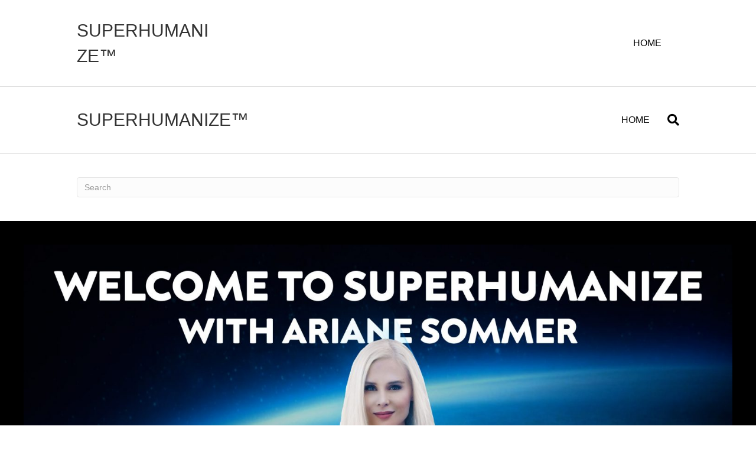

--- FILE ---
content_type: text/html; charset=UTF-8
request_url: https://superhumanize.com/podcast/
body_size: 10466
content:
<!DOCTYPE html>
<html lang="en-US">
<head>
<meta charset="UTF-8" />
<meta name='viewport' content='width=device-width, initial-scale=1.0' />
<meta http-equiv='X-UA-Compatible' content='IE=edge' />
<link rel="profile" href="https://gmpg.org/xfn/11" />
<meta name='robots' content='index, follow, max-image-preview:large, max-snippet:-1, max-video-preview:-1' />

			<!-- PWLS Tracking Code -->
			<!-- Global site tag (gtag.js) - Google Analytics -->
			<script async src="https://www.googletagmanager.com/gtag/js?id=UA-214100996-5"></script>
			<script>
			window.dataLayer = window.dataLayer || [];
			function gtag(){dataLayer.push(arguments);}
			gtag('js', new Date());

			gtag('config', 'UA-214100996-5');
			</script>

			
	<!-- This site is optimized with the Yoast SEO plugin v16.0.2 - https://yoast.com/wordpress/plugins/seo/ -->
	<title>Podcast - SUPERHUMANIZE™</title>
	<meta name="description" content="Ariane Sommer interviews top names in the realm of health and fitness, biohacking, independent journalism on the Superhumanize podcast!" />
	<link rel="canonical" href="https://superhumanize.com/podcast/" />
	<meta property="og:locale" content="en_US" />
	<meta property="og:type" content="article" />
	<meta property="og:title" content="Podcast - SUPERHUMANIZE™" />
	<meta property="og:description" content="Ariane Sommer interviews top names in the realm of health and fitness, biohacking, independent journalism on the Superhumanize podcast!" />
	<meta property="og:url" content="https://superhumanize.com/podcast/" />
	<meta property="og:site_name" content="SUPERHUMANIZE™" />
	<meta property="article:modified_time" content="2022-09-05T08:14:20+00:00" />
	<meta property="og:image" content="https://superhumanize.com/wp-content/uploads/2020/11/OZAN-SUPERHUMANIZE-COVER-ART-VERSION-3.jpg" />
	<meta property="og:image:width" content="1000" />
	<meta property="og:image:height" content="1000" />
	<script type="application/ld+json" class="yoast-schema-graph">{"@context":"https://schema.org","@graph":[{"@type":"WebSite","@id":"http://vnffnpxi.podcastwebsites.com/#website","url":"http://vnffnpxi.podcastwebsites.com/","name":"SUPERHUMANIZE\u2122","description":"Accelerated Evolution","potentialAction":[{"@type":"SearchAction","target":"http://vnffnpxi.podcastwebsites.com/?s={search_term_string}","query-input":"required name=search_term_string"}],"inLanguage":"en-US"},{"@type":"ImageObject","@id":"https://superhumanize.com/podcast/#primaryimage","inLanguage":"en-US","url":"https://superhumanize.com/wp-content/uploads/2020/11/OZAN-SUPERHUMANIZE-COVER-ART-VERSION-3.jpg","width":1000,"height":1000,"caption":"superhumanize ariane sommer"},{"@type":"WebPage","@id":"https://superhumanize.com/podcast/#webpage","url":"https://superhumanize.com/podcast/","name":"Podcast - SUPERHUMANIZE\u2122","isPartOf":{"@id":"http://vnffnpxi.podcastwebsites.com/#website"},"primaryImageOfPage":{"@id":"https://superhumanize.com/podcast/#primaryimage"},"datePublished":"2015-02-24T20:29:25+00:00","dateModified":"2022-09-05T08:14:20+00:00","description":"Ariane Sommer interviews top names in the realm of health and fitness, biohacking, independent journalism on the Superhumanize podcast!","breadcrumb":{"@id":"https://superhumanize.com/podcast/#breadcrumb"},"inLanguage":"en-US","potentialAction":[{"@type":"ReadAction","target":["https://superhumanize.com/podcast/"]}]},{"@type":"BreadcrumbList","@id":"https://superhumanize.com/podcast/#breadcrumb","itemListElement":[{"@type":"ListItem","position":1,"item":{"@type":"WebPage","@id":"https://superhumanize.com/","url":"https://superhumanize.com/","name":"Home"}},{"@type":"ListItem","position":2,"item":{"@type":"WebPage","@id":"https://superhumanize.com/podcast/","url":"https://superhumanize.com/podcast/","name":"Podcast"}}]}]}</script>
	<!-- / Yoast SEO plugin. -->


<link rel='dns-prefetch' href='//s.w.org' />
<link rel="alternate" type="application/rss+xml" title="SUPERHUMANIZE™  &raquo; Feed" href="https://superhumanize.com/feed/" />
<link rel="alternate" type="application/rss+xml" title="SUPERHUMANIZE™  &raquo; Comments Feed" href="https://superhumanize.com/comments/feed/" />
		<script>
			window._wpemojiSettings = {"baseUrl":"https:\/\/s.w.org\/images\/core\/emoji\/13.0.1\/72x72\/","ext":".png","svgUrl":"https:\/\/s.w.org\/images\/core\/emoji\/13.0.1\/svg\/","svgExt":".svg","source":{"concatemoji":"https:\/\/superhumanize.com\/wp-includes\/js\/wp-emoji-release.min.js?ver=5.7.14"}};
			!function(e,a,t){var n,r,o,i=a.createElement("canvas"),p=i.getContext&&i.getContext("2d");function s(e,t){var a=String.fromCharCode;p.clearRect(0,0,i.width,i.height),p.fillText(a.apply(this,e),0,0);e=i.toDataURL();return p.clearRect(0,0,i.width,i.height),p.fillText(a.apply(this,t),0,0),e===i.toDataURL()}function c(e){var t=a.createElement("script");t.src=e,t.defer=t.type="text/javascript",a.getElementsByTagName("head")[0].appendChild(t)}for(o=Array("flag","emoji"),t.supports={everything:!0,everythingExceptFlag:!0},r=0;r<o.length;r++)t.supports[o[r]]=function(e){if(!p||!p.fillText)return!1;switch(p.textBaseline="top",p.font="600 32px Arial",e){case"flag":return s([127987,65039,8205,9895,65039],[127987,65039,8203,9895,65039])?!1:!s([55356,56826,55356,56819],[55356,56826,8203,55356,56819])&&!s([55356,57332,56128,56423,56128,56418,56128,56421,56128,56430,56128,56423,56128,56447],[55356,57332,8203,56128,56423,8203,56128,56418,8203,56128,56421,8203,56128,56430,8203,56128,56423,8203,56128,56447]);case"emoji":return!s([55357,56424,8205,55356,57212],[55357,56424,8203,55356,57212])}return!1}(o[r]),t.supports.everything=t.supports.everything&&t.supports[o[r]],"flag"!==o[r]&&(t.supports.everythingExceptFlag=t.supports.everythingExceptFlag&&t.supports[o[r]]);t.supports.everythingExceptFlag=t.supports.everythingExceptFlag&&!t.supports.flag,t.DOMReady=!1,t.readyCallback=function(){t.DOMReady=!0},t.supports.everything||(n=function(){t.readyCallback()},a.addEventListener?(a.addEventListener("DOMContentLoaded",n,!1),e.addEventListener("load",n,!1)):(e.attachEvent("onload",n),a.attachEvent("onreadystatechange",function(){"complete"===a.readyState&&t.readyCallback()})),(n=t.source||{}).concatemoji?c(n.concatemoji):n.wpemoji&&n.twemoji&&(c(n.twemoji),c(n.wpemoji)))}(window,document,window._wpemojiSettings);
		</script>
		<style>
img.wp-smiley,
img.emoji {
	display: inline !important;
	border: none !important;
	box-shadow: none !important;
	height: 1em !important;
	width: 1em !important;
	margin: 0 .07em !important;
	vertical-align: -0.1em !important;
	background: none !important;
	padding: 0 !important;
}
</style>
	<link rel='stylesheet' id='wp-block-library-css'  href='https://superhumanize.com/wp-includes/css/dist/block-library/style.min.css?ver=5.7.14' media='all' />
<link rel='stylesheet' id='wp-block-library-theme-css'  href='https://superhumanize.com/wp-includes/css/dist/block-library/theme.min.css?ver=5.7.14' media='all' />
<link rel='stylesheet' id='mpp_gutenberg-css'  href='https://superhumanize.com/wp-content/plugins/metronet-profile-picture/dist/blocks.style.build.css?ver=2.3.11' media='all' />
<link rel='stylesheet' id='font-awesome-5-css'  href='https://superhumanize.com/wp-content/plugins/bb-plugin/fonts/fontawesome/5.15.1/css/all.min.css?ver=2.4.2.2' media='all' />
<link rel='stylesheet' id='fl-builder-layout-933-css'  href='https://superhumanize.com/wp-content/uploads/bb-plugin/cache/933-layout.css?ver=43bc8e6a794f9c0aedbe038216396afe' media='all' />
<link rel='stylesheet' id='cfmsync-shortcode-css'  href='https://superhumanize.com/wp-content/plugins/captivatesync-trade/captivate-sync-assets/css/dist/shortcode-min.css?ver=3.3.1' media='all' />
<link rel='stylesheet' id='simple-social-icons-font-css'  href='https://superhumanize.com/wp-content/plugins/simple-social-icons/css/style.css?ver=3.0.2' media='all' />
<link rel='stylesheet' id='jquery-magnificpopup-css'  href='https://superhumanize.com/wp-content/plugins/bb-plugin/css/jquery.magnificpopup.min.css?ver=2.4.2.2' media='all' />
<link rel='stylesheet' id='base-css'  href='https://superhumanize.com/wp-content/themes/bb-theme/css/base.min.css?ver=1.7.8' media='all' />
<link rel='stylesheet' id='fl-automator-skin-css'  href='https://superhumanize.com/wp-content/uploads/bb-theme/skin-651f5835e1520.css?ver=1.7.8' media='all' />
<script src='https://superhumanize.com/wp-includes/js/jquery/jquery.min.js?ver=3.5.1' id='jquery-core-js'></script>
<script src='https://superhumanize.com/wp-includes/js/jquery/jquery-migrate.min.js?ver=3.3.2' id='jquery-migrate-js'></script>
<script src='https://superhumanize.com/wp-content/plugins/simple-social-icons/svgxuse.js?ver=1.1.21' id='svg-x-use-js'></script>
<link rel="https://api.w.org/" href="https://superhumanize.com/wp-json/" /><link rel="alternate" type="application/json" href="https://superhumanize.com/wp-json/wp/v2/pages/933" /><link rel="EditURI" type="application/rsd+xml" title="RSD" href="https://superhumanize.com/xmlrpc.php?rsd" />
<link rel="wlwmanifest" type="application/wlwmanifest+xml" href="https://superhumanize.com/wp-includes/wlwmanifest.xml" /> 
<meta name="generator" content="WordPress 5.7.14" />
<link rel='shortlink' href='https://superhumanize.com/?p=933' />
<link rel="alternate" type="application/json+oembed" href="https://superhumanize.com/wp-json/oembed/1.0/embed?url=https%3A%2F%2Fsuperhumanize.com%2Fpodcast%2F" />
<link rel="alternate" type="text/xml+oembed" href="https://superhumanize.com/wp-json/oembed/1.0/embed?url=https%3A%2F%2Fsuperhumanize.com%2Fpodcast%2F&#038;format=xml" />
<link rel="icon" href="https://superhumanize.com/wp-content/uploads/2020/10/cropped-Superhumanize-icon-32x32.jpg" sizes="32x32" />
<link rel="icon" href="https://superhumanize.com/wp-content/uploads/2020/10/cropped-Superhumanize-icon-192x192.jpg" sizes="192x192" />
<link rel="apple-touch-icon" href="https://superhumanize.com/wp-content/uploads/2020/10/cropped-Superhumanize-icon-180x180.jpg" />
<meta name="msapplication-TileImage" content="https://superhumanize.com/wp-content/uploads/2020/10/cropped-Superhumanize-icon-270x270.jpg" />
<link rel="stylesheet" href="https://superhumanize.com/wp-content/themes/pw-foundation/style.css" />
<style type="text/css">
	</style> </head>
<body class="page-template-default page page-id-933 fl-builder fl-framework-base fl-preset-default fl-full-width fl-search-active" itemscope="itemscope" itemtype="https://schema.org/WebPage">
<a aria-label="Skip to content" class="fl-screen-reader-text" href="#fl-main-content">Skip to content</a><div class="fl-page">
	<header class="fl-page-header fl-page-header-fixed fl-page-nav-right fl-page-nav-toggle-button fl-page-nav-toggle-visible-mobile"  role="banner">
	<div class="fl-page-header-wrap">
		<div class="fl-page-header-container container">
			<div class="fl-page-header-row row">
				<div class="col-sm-12 col-md-3 fl-page-logo-wrap">
					<div class="fl-page-header-logo">
						<a href="https://superhumanize.com/"><div class="fl-logo-text" itemprop="name">SUPERHUMANIZE™ </div></a>
					</div>
				</div>
				<div class="col-sm-12 col-md-9 fl-page-fixed-nav-wrap">
					<div class="fl-page-nav-wrap">
						<nav class="fl-page-nav fl-nav navbar navbar-default navbar-expand-md" aria-label="Header Menu" role="navigation">
							<button type="button" class="navbar-toggle navbar-toggler" data-toggle="collapse" data-target=".fl-page-nav-collapse">
								<span>Menu</span>
							</button>
							<div class="fl-page-nav-collapse collapse navbar-collapse">
								<ul class="fl-page-header-nav nav navbar-nav menu"><li><a class="no-menu" href="https://superhumanize.com/">Home</a></li></ul>							</div>
						</nav>
					</div>
				</div>
			</div>
		</div>
	</div>
</header><!-- .fl-page-header-fixed -->
<header class="fl-page-header fl-page-header-primary fl-page-nav-right fl-page-nav-toggle-button fl-page-nav-toggle-visible-mobile" itemscope="itemscope" itemtype="https://schema.org/WPHeader"  role="banner">
	<div class="fl-page-header-wrap">
		<div class="fl-page-header-container container">
			<div class="fl-page-header-row row">
				<div class="col-sm-12 col-md-4 fl-page-header-logo-col">
					<div class="fl-page-header-logo" itemscope="itemscope" itemtype="https://schema.org/Organization">
						<a href="https://superhumanize.com/" itemprop="url"><div class="fl-logo-text" itemprop="name">SUPERHUMANIZE™ </div></a>
											</div>
				</div>
				<div class="col-sm-12 col-md-8 fl-page-nav-col">
					<div class="fl-page-nav-wrap">
						<nav class="fl-page-nav fl-nav navbar navbar-default navbar-expand-md" aria-label="Header Menu" itemscope="itemscope" itemtype="https://schema.org/SiteNavigationElement" role="navigation">
							<button type="button" class="navbar-toggle navbar-toggler" data-toggle="collapse" data-target=".fl-page-nav-collapse">
								<span>Menu</span>
							</button>
							<div class="fl-page-nav-collapse collapse navbar-collapse">
								<div class="fl-page-nav-search">
	<a href="javascript:void(0);" class="fas fa-search" aria-label="Search" aria-expanded="false" aria-haspopup="true" id='flsearchform'></a>
	<form method="get" role="search" aria-label="Search" action="https://superhumanize.com/" title="Type and press Enter to search.">
		<input type="search" class="fl-search-input form-control" name="s" placeholder="Search" value="" aria-labelledby="flsearchform" />
	</form>
</div>
<ul class="fl-page-header-nav nav navbar-nav menu"><li><a class="no-menu" href="https://superhumanize.com/">Home</a></li></ul>							</div>
						</nav>
					</div>
				</div>
			</div>
		</div>
	</div>
</header><!-- .fl-page-header -->
	<div id="fl-main-content" class="fl-page-content" itemprop="mainContentOfPage" role="main">

		

	<div class="fl-content-full container">
		<div class="row">
			<div class="fl-content col-md-12">
									<article class="fl-post post-933 page type-page status-publish has-post-thumbnail hentry" id="fl-post-933" itemscope="itemscope" itemtype="http://schema.org/CreativeWork">

		
			
	
	<div class="fl-post-content clearfix" itemprop="text">
		<div class="fl-builder-content fl-builder-content-933 fl-builder-content-primary fl-builder-global-templates-locked" data-post-id="933"><div class="fl-row fl-row-fixed-width fl-row-bg-none fl-node-6315afd43cb5b" data-node="6315afd43cb5b">
	<div class="fl-row-content-wrap">
						<div class="fl-row-content fl-row-fixed-width fl-node-content">
		
<div class="fl-col-group fl-node-6315afd43f5c5" data-node="6315afd43f5c5">
			<div class="fl-col fl-node-6315afd43f685" data-node="6315afd43f685">
	<div class="fl-col-content fl-node-content">
	<div class="fl-module fl-module-widget fl-node-6315afd43c6e6" data-node="6315afd43c6e6">
	<div class="fl-module-content fl-node-content">
		<div class="fl-widget">
<div class="widget widget_search"><form aria-label="Search" method="get" role="search" action="https://superhumanize.com/" title="Type and press Enter to search.">
	<input aria-label="Search" type="search" class="fl-search-input form-control" name="s" placeholder="Search"  value="" onfocus="if (this.value === 'Search') { this.value = ''; }" onblur="if (this.value === '') this.value='Search';" />
</form>
</div></div>
	</div>
</div>
	</div>
</div>
	</div>
		</div>
	</div>
</div>
<div class="fl-row fl-row-full-width fl-row-bg-color fl-node-5fa17245b9eed" data-node="5fa17245b9eed">
	<div class="fl-row-content-wrap">
						<div class="fl-row-content fl-row-full-width fl-node-content">
		
<div class="fl-col-group fl-node-5fa17245bd737" data-node="5fa17245bd737">
			<div class="fl-col fl-node-5fa17245be9db" data-node="5fa17245be9db">
	<div class="fl-col-content fl-node-content">
	<div class="fl-module fl-module-photo fl-node-5fa59db4c56b0" data-node="5fa59db4c56b0">
	<div class="fl-module-content fl-node-content">
		<div class="fl-photo fl-photo-align-center" itemscope itemtype="https://schema.org/ImageObject">
	<div class="fl-photo-content fl-photo-img-jpg">
				<img loading="lazy" class="fl-photo-img wp-image-1865 size-full" src="https://superhumanize.com/wp-content/uploads/2020/11/OZAN-BANNER-SUPERHUMANIZE-REWORKED-p1emeie6gk93o44r109ldu94e5.jpg" alt="OZAN BANNER SUPERHUMANIZE REWORKED-p1emeie6gk93o44r109ldu94e5" itemprop="image" height="1440" width="2560" title="OZAN BANNER SUPERHUMANIZE REWORKED-p1emeie6gk93o44r109ldu94e5" srcset="https://superhumanize.com/wp-content/uploads/2020/11/OZAN-BANNER-SUPERHUMANIZE-REWORKED-p1emeie6gk93o44r109ldu94e5.jpg 2560w, https://superhumanize.com/wp-content/uploads/2020/11/OZAN-BANNER-SUPERHUMANIZE-REWORKED-p1emeie6gk93o44r109ldu94e5-300x169.jpg 300w, https://superhumanize.com/wp-content/uploads/2020/11/OZAN-BANNER-SUPERHUMANIZE-REWORKED-p1emeie6gk93o44r109ldu94e5-1024x576.jpg 1024w, https://superhumanize.com/wp-content/uploads/2020/11/OZAN-BANNER-SUPERHUMANIZE-REWORKED-p1emeie6gk93o44r109ldu94e5-768x432.jpg 768w, https://superhumanize.com/wp-content/uploads/2020/11/OZAN-BANNER-SUPERHUMANIZE-REWORKED-p1emeie6gk93o44r109ldu94e5-1536x864.jpg 1536w, https://superhumanize.com/wp-content/uploads/2020/11/OZAN-BANNER-SUPERHUMANIZE-REWORKED-p1emeie6gk93o44r109ldu94e5-2048x1152.jpg 2048w" sizes="(max-width: 2560px) 100vw, 2560px" />
					</div>
	</div>
	</div>
</div>
<div class="fl-module fl-module-photo fl-node-5fa5291665e96" data-node="5fa5291665e96">
	<div class="fl-module-content fl-node-content">
		<div class="fl-photo fl-photo-align-center" itemscope itemtype="https://schema.org/ImageObject">
	<div class="fl-photo-content fl-photo-img-png">
				<img class="fl-photo-img" src="https://superhumanize.com/wp-content/plugins/bb-plugin/img/pixel.png" alt="" itemprop="image"  />
					</div>
	</div>
	</div>
</div>
	</div>
</div>
	</div>
		</div>
	</div>
</div>
<div class="fl-row fl-row-fixed-width fl-row-bg-none fl-node-5fa172ceb1c6b" data-node="5fa172ceb1c6b">
	<div class="fl-row-content-wrap">
						<div class="fl-row-content fl-row-fixed-width fl-node-content">
		
<div class="fl-col-group fl-node-5fa172ceb5b92" data-node="5fa172ceb5b92">
			<div class="fl-col fl-node-5fa172ceb5e2b" data-node="5fa172ceb5e2b">
	<div class="fl-col-content fl-node-content">
	<div class="fl-module fl-module-button fl-node-5fa59dca9bbbb" data-node="5fa59dca9bbbb">
	<div class="fl-module-content fl-node-content">
		<div class="fl-button-wrap fl-button-width-auto fl-button-center fl-button-has-icon">
			<a href="https://superhumanize.captivate.fm/listen" target="_blank" class="fl-button" role="button" rel="noopener" >
					<i class="fl-button-icon fl-button-icon-before fas fa-headphones" aria-hidden="true"></i>
						<span class="fl-button-text">Subscribe to the Podcast</span>
					</a>
</div>
	</div>
</div>
<div class="fl-module fl-module-post-grid fl-node-5fa59de33ed52" data-node="5fa59de33ed52">
	<div class="fl-module-content fl-node-content">
			<div class="fl-post-feed" itemscope="itemscope" itemtype="https://schema.org/Blog">
	<div class="fl-post-feed-post fl-post-feed-image-above fl-post-align-default post-3601 captivate_podcast type-captivate_podcast status-publish has-post-thumbnail hentry captivate_category-body-and-soul-connection captivate_category-lifestyle captivate_category-podcast-episodes captivate_category-spirituality" itemscope itemtype="https://schema.org/CreativeWork">

	<meta itemscope itemprop="mainEntityOfPage" itemtype="https://schema.org/WebPage" itemid="https://superhumanize.com/captivate-podcast/the-sacred-yes-joshua-draper-on-improvisation-as-spiritual-practice/" content="The Sacred Yes: Joshua Draper on Improvisation as Spiritual Practice" /><meta itemprop="datePublished" content="2025-10-24" /><meta itemprop="dateModified" content="2025-10-24" /><div itemprop="publisher" itemscope itemtype="https://schema.org/Organization"><meta itemprop="name" content="SUPERHUMANIZE™ "></div><div itemscope itemprop="author" itemtype="https://schema.org/Person"><meta itemprop="url" content="https://superhumanize.com/author/arianesommer-kahler/" /><meta itemprop="name" content="Ariane Sommer" /></div><div itemscope itemprop="image" itemtype="https://schema.org/ImageObject"><meta itemprop="url" content="https://superhumanize.com/wp-content/uploads/2025/10/SH.LANDSCAPE.DRAPER.jpg" /><meta itemprop="width" content="1400" /><meta itemprop="height" content="787" /></div><div itemprop="interactionStatistic" itemscope itemtype="https://schema.org/InteractionCounter"><meta itemprop="interactionType" content="https://schema.org/CommentAction" /><meta itemprop="userInteractionCount" content="0" /></div>	
		<div class="fl-post-feed-text">
	
		<div class="fl-post-feed-header">

			<h2 class="fl-post-feed-title" itemprop="headline">
				<a href="https://superhumanize.com/captivate-podcast/the-sacred-yes-joshua-draper-on-improvisation-as-spiritual-practice/" rel="bookmark" title="The Sacred Yes: Joshua Draper on Improvisation as Spiritual Practice">The Sacred Yes: Joshua Draper on Improvisation as Spiritual Practice</a>
			</h2>

			
			
			
			
		</div>

		</div>
	
	<div class="fl-post-feed-image">

	
	<a href="https://superhumanize.com/captivate-podcast/the-sacred-yes-joshua-draper-on-improvisation-as-spiritual-practice/" rel="bookmark" title="The Sacred Yes: Joshua Draper on Improvisation as Spiritual Practice">
		<img width="1400" height="787" src="https://superhumanize.com/wp-content/uploads/2025/10/SH.LANDSCAPE.DRAPER.jpg" class="attachment-full size-full wp-post-image" alt="" loading="lazy" srcset="https://superhumanize.com/wp-content/uploads/2025/10/SH.LANDSCAPE.DRAPER.jpg 1400w, https://superhumanize.com/wp-content/uploads/2025/10/SH.LANDSCAPE.DRAPER-300x169.jpg 300w, https://superhumanize.com/wp-content/uploads/2025/10/SH.LANDSCAPE.DRAPER-1024x576.jpg 1024w, https://superhumanize.com/wp-content/uploads/2025/10/SH.LANDSCAPE.DRAPER-768x432.jpg 768w" sizes="(max-width: 1400px) 100vw, 1400px" />	</a>

	
</div>

		<div class="fl-post-feed-text">
	
				
		
				<div class="fl-post-feed-content" itemprop="text">
			
						
			<div class="cfm-player-iframe" style="width: 100%; height: 170px; margin-bottom: 20px; border-radius: 10px; overflow:hidden; border: 1px solid #d6d6d6;"><iframe style="width: 100%; height: 170px;" frameborder="no" scrolling="no" seamless allow="autoplay" src="https://player.captivate.fm/379c1612-f6ed-453b-8d6b-a6625f29cc0d"></iframe></div>			
			<p>Welcome back to Superhumanize,  the space where we remember the sacred intelligence of being human. Where science meets soul, where consciousness meets curiosity,  and where we play at the edge of possibility. Today’s guest is a man who dances in paradox, a bridge between the form and the formless.  He has woven beats into ceremonial&hellip;</p>
			
						
					</div>
		
		
	</div>

	<div class="fl-clear"></div>
</div>
<div class="fl-post-feed-post fl-post-feed-image-above fl-post-align-default post-3597 captivate_podcast type-captivate_podcast status-publish has-post-thumbnail hentry captivate_category-alt-medicine captivate_category-brain-health captivate_category-diet captivate_category-lifestyle captivate_category-mind captivate_category-nutrition captivate_category-podcast-episodes captivate_category-spirituality" itemscope itemtype="https://schema.org/CreativeWork">

	<meta itemscope itemprop="mainEntityOfPage" itemtype="https://schema.org/WebPage" itemid="https://superhumanize.com/captivate-podcast/dr-john-douillard-ayurveda-as-longevity-science-from-gut-brain-axis-to-quantum-healing/" content="Dr. John Douillard: Ayurveda as Longevity Science &#8211; From Gut-Brain Axis to Quantum Healing" /><meta itemprop="datePublished" content="2025-10-21" /><meta itemprop="dateModified" content="2025-10-21" /><div itemprop="publisher" itemscope itemtype="https://schema.org/Organization"><meta itemprop="name" content="SUPERHUMANIZE™ "></div><div itemscope itemprop="author" itemtype="https://schema.org/Person"><meta itemprop="url" content="https://superhumanize.com/author/arianesommer-kahler/" /><meta itemprop="name" content="Ariane Sommer" /></div><div itemscope itemprop="image" itemtype="https://schema.org/ImageObject"><meta itemprop="url" content="https://superhumanize.com/wp-content/uploads/2025/10/SH.LANDSCAPE.DOUILLARD.jpg" /><meta itemprop="width" content="1400" /><meta itemprop="height" content="787" /></div><div itemprop="interactionStatistic" itemscope itemtype="https://schema.org/InteractionCounter"><meta itemprop="interactionType" content="https://schema.org/CommentAction" /><meta itemprop="userInteractionCount" content="0" /></div>	
		<div class="fl-post-feed-text">
	
		<div class="fl-post-feed-header">

			<h2 class="fl-post-feed-title" itemprop="headline">
				<a href="https://superhumanize.com/captivate-podcast/dr-john-douillard-ayurveda-as-longevity-science-from-gut-brain-axis-to-quantum-healing/" rel="bookmark" title="Dr. John Douillard: Ayurveda as Longevity Science &#8211; From Gut-Brain Axis to Quantum Healing">Dr. John Douillard: Ayurveda as Longevity Science &#8211; From Gut-Brain Axis to Quantum Healing</a>
			</h2>

			
			
			
			
		</div>

		</div>
	
	<div class="fl-post-feed-image">

	
	<a href="https://superhumanize.com/captivate-podcast/dr-john-douillard-ayurveda-as-longevity-science-from-gut-brain-axis-to-quantum-healing/" rel="bookmark" title="Dr. John Douillard: Ayurveda as Longevity Science &#8211; From Gut-Brain Axis to Quantum Healing">
		<img width="1400" height="787" src="https://superhumanize.com/wp-content/uploads/2025/10/SH.LANDSCAPE.DOUILLARD.jpg" class="attachment-full size-full wp-post-image" alt="" loading="lazy" srcset="https://superhumanize.com/wp-content/uploads/2025/10/SH.LANDSCAPE.DOUILLARD.jpg 1400w, https://superhumanize.com/wp-content/uploads/2025/10/SH.LANDSCAPE.DOUILLARD-300x169.jpg 300w, https://superhumanize.com/wp-content/uploads/2025/10/SH.LANDSCAPE.DOUILLARD-1024x576.jpg 1024w, https://superhumanize.com/wp-content/uploads/2025/10/SH.LANDSCAPE.DOUILLARD-768x432.jpg 768w" sizes="(max-width: 1400px) 100vw, 1400px" />	</a>

	
</div>

		<div class="fl-post-feed-text">
	
				
		
				<div class="fl-post-feed-content" itemprop="text">
			
						
			<div class="cfm-player-iframe" style="width: 100%; height: 170px; margin-bottom: 20px; border-radius: 10px; overflow:hidden; border: 1px solid #d6d6d6;"><iframe style="width: 100%; height: 170px;" frameborder="no" scrolling="no" seamless allow="autoplay" src="https://player.captivate.fm/414101ce-a3ff-44ed-9764-a53fe2e7f7ea"></iframe></div>			
			<p>Today we&#8217;re embarking on a journey that feels deeply personal to me, one that bridges my childhood in New Delhi, India, with the cutting-edge science of human optimization. From ages four to eight, I lived in India, where I was first exposed to yoga, Ayurveda, and a way of seeing the body not as a&hellip;</p>
			
						
					</div>
		
		
	</div>

	<div class="fl-clear"></div>
</div>
<div class="fl-post-feed-post fl-post-feed-image-above fl-post-align-default post-3592 captivate_podcast type-captivate_podcast status-publish has-post-thumbnail hentry captivate_category-alt-medicine captivate_category-podcast-episodes" itemscope itemtype="https://schema.org/CreativeWork">

	<meta itemscope itemprop="mainEntityOfPage" itemtype="https://schema.org/WebPage" itemid="https://superhumanize.com/captivate-podcast/from-cancer-to-clarity-metabolic-therapies-and-the-7-pillars-of-health-with-dr-donese-worden/" content="From Cancer to Clarity: Metabolic Therapies and the 7 Pillars of Health with Dr Donese Worden" /><meta itemprop="datePublished" content="2025-10-14" /><meta itemprop="dateModified" content="2025-10-16" /><div itemprop="publisher" itemscope itemtype="https://schema.org/Organization"><meta itemprop="name" content="SUPERHUMANIZE™ "></div><div itemscope itemprop="author" itemtype="https://schema.org/Person"><meta itemprop="url" content="https://superhumanize.com/author/arianesommer-kahler/" /><meta itemprop="name" content="Ariane Sommer" /></div><div itemscope itemprop="image" itemtype="https://schema.org/ImageObject"><meta itemprop="url" content="https://superhumanize.com/wp-content/uploads/2025/10/SH.LANDSCAPE.WORDEN.jpg" /><meta itemprop="width" content="1400" /><meta itemprop="height" content="787" /></div><div itemprop="interactionStatistic" itemscope itemtype="https://schema.org/InteractionCounter"><meta itemprop="interactionType" content="https://schema.org/CommentAction" /><meta itemprop="userInteractionCount" content="0" /></div>	
		<div class="fl-post-feed-text">
	
		<div class="fl-post-feed-header">

			<h2 class="fl-post-feed-title" itemprop="headline">
				<a href="https://superhumanize.com/captivate-podcast/from-cancer-to-clarity-metabolic-therapies-and-the-7-pillars-of-health-with-dr-donese-worden/" rel="bookmark" title="From Cancer to Clarity: Metabolic Therapies and the 7 Pillars of Health with Dr Donese Worden">From Cancer to Clarity: Metabolic Therapies and the 7 Pillars of Health with Dr Donese Worden</a>
			</h2>

			
			
			
			
		</div>

		</div>
	
	<div class="fl-post-feed-image">

	
	<a href="https://superhumanize.com/captivate-podcast/from-cancer-to-clarity-metabolic-therapies-and-the-7-pillars-of-health-with-dr-donese-worden/" rel="bookmark" title="From Cancer to Clarity: Metabolic Therapies and the 7 Pillars of Health with Dr Donese Worden">
		<img width="1400" height="787" src="https://superhumanize.com/wp-content/uploads/2025/10/SH.LANDSCAPE.WORDEN.jpg" class="attachment-full size-full wp-post-image" alt="" loading="lazy" srcset="https://superhumanize.com/wp-content/uploads/2025/10/SH.LANDSCAPE.WORDEN.jpg 1400w, https://superhumanize.com/wp-content/uploads/2025/10/SH.LANDSCAPE.WORDEN-300x169.jpg 300w, https://superhumanize.com/wp-content/uploads/2025/10/SH.LANDSCAPE.WORDEN-1024x576.jpg 1024w, https://superhumanize.com/wp-content/uploads/2025/10/SH.LANDSCAPE.WORDEN-768x432.jpg 768w" sizes="(max-width: 1400px) 100vw, 1400px" />	</a>

	
</div>

		<div class="fl-post-feed-text">
	
				
		
				<div class="fl-post-feed-content" itemprop="text">
			
						
			<div class="cfm-player-iframe" style="width: 100%; height: 170px; margin-bottom: 20px; border-radius: 10px; overflow:hidden; border: 1px solid #d6d6d6;"><iframe style="width: 100%; height: 170px;" frameborder="no" scrolling="no" seamless allow="autoplay" src="https://player.captivate.fm/4baeea58-0e61-4197-9b8a-edfba3e82230"></iframe></div>			
			<p>Welcome to The Superhumanize Podcast. I&#8217;m your host, Ariane Sommer, and today we&#8217;re diving into one of the most paradigm-shifting conversations in modern medicine: the metabolic theory of cancer. For decades, we&#8217;ve been told that cancer is primarily a genetic disease, a matter of unlucky mutations that require aggressive pharmaceutical interventions. But what if that&#8217;s&hellip;</p>
			
						
					</div>
		
		
	</div>

	<div class="fl-clear"></div>
</div>
<div class="fl-post-feed-post fl-post-feed-image-above fl-post-align-default post-3585 captivate_podcast type-captivate_podcast status-publish has-post-thumbnail hentry captivate_category-biohacking captivate_category-longevity captivate_category-podcast-episodes" itemscope itemtype="https://schema.org/CreativeWork">

	<meta itemscope itemprop="mainEntityOfPage" itemtype="https://schema.org/WebPage" itemid="https://superhumanize.com/captivate-podcast/activating-your-bodys-repair-system-stem-cell-science-with-ryan-riley/" content="Activating Your Body’s Repair System: Stem Cell Science with Ryan Riley" /><meta itemprop="datePublished" content="2025-09-25" /><meta itemprop="dateModified" content="2025-09-26" /><div itemprop="publisher" itemscope itemtype="https://schema.org/Organization"><meta itemprop="name" content="SUPERHUMANIZE™ "></div><div itemscope itemprop="author" itemtype="https://schema.org/Person"><meta itemprop="url" content="https://superhumanize.com/author/arianesommer-kahler/" /><meta itemprop="name" content="Ariane Sommer" /></div><div itemscope itemprop="image" itemtype="https://schema.org/ImageObject"><meta itemprop="url" content="https://superhumanize.com/wp-content/uploads/2025/09/SH.LANDSCAPE.RILEY_.jpg" /><meta itemprop="width" content="1400" /><meta itemprop="height" content="787" /></div><div itemprop="interactionStatistic" itemscope itemtype="https://schema.org/InteractionCounter"><meta itemprop="interactionType" content="https://schema.org/CommentAction" /><meta itemprop="userInteractionCount" content="0" /></div>	
		<div class="fl-post-feed-text">
	
		<div class="fl-post-feed-header">

			<h2 class="fl-post-feed-title" itemprop="headline">
				<a href="https://superhumanize.com/captivate-podcast/activating-your-bodys-repair-system-stem-cell-science-with-ryan-riley/" rel="bookmark" title="Activating Your Body’s Repair System: Stem Cell Science with Ryan Riley">Activating Your Body’s Repair System: Stem Cell Science with Ryan Riley</a>
			</h2>

			
			
			
			
		</div>

		</div>
	
	<div class="fl-post-feed-image">

	
	<a href="https://superhumanize.com/captivate-podcast/activating-your-bodys-repair-system-stem-cell-science-with-ryan-riley/" rel="bookmark" title="Activating Your Body’s Repair System: Stem Cell Science with Ryan Riley">
		<img width="1400" height="787" src="https://superhumanize.com/wp-content/uploads/2025/09/SH.LANDSCAPE.RILEY_.jpg" class="attachment-full size-full wp-post-image" alt="" loading="lazy" srcset="https://superhumanize.com/wp-content/uploads/2025/09/SH.LANDSCAPE.RILEY_.jpg 1400w, https://superhumanize.com/wp-content/uploads/2025/09/SH.LANDSCAPE.RILEY_-300x169.jpg 300w, https://superhumanize.com/wp-content/uploads/2025/09/SH.LANDSCAPE.RILEY_-1024x576.jpg 1024w, https://superhumanize.com/wp-content/uploads/2025/09/SH.LANDSCAPE.RILEY_-768x432.jpg 768w" sizes="(max-width: 1400px) 100vw, 1400px" />	</a>

	
</div>

		<div class="fl-post-feed-text">
	
				
		
				<div class="fl-post-feed-content" itemprop="text">
			
						
			<div class="cfm-player-iframe" style="width: 100%; height: 170px; margin-bottom: 20px; border-radius: 10px; overflow:hidden; border: 1px solid #d6d6d6;"><iframe style="width: 100%; height: 170px;" frameborder="no" scrolling="no" seamless allow="autoplay" src="https://player.captivate.fm/e144707a-63d0-43b2-96a9-d855492481bb"></iframe></div>			
			<p>Welcome to another episode of the Superhumanize Podcast, where we explore the intersection of science, self-healing, and sovereignty.&nbsp; I am your host, Ariane Sommer. And today, we are entering one of the most promising frontiers in regenerative health: stem cell support, not through invasive procedures, but through the intelligence of the body itself. My guest is Ryan&hellip;</p>
			
						
					</div>
		
		
	</div>

	<div class="fl-clear"></div>
</div>
<div class="fl-post-feed-post fl-post-feed-image-above fl-post-align-default post-3581 captivate_podcast type-captivate_podcast status-publish has-post-thumbnail hentry captivate_category-body-and-soul-connection captivate_category-podcast-episodes captivate_category-spirituality" itemscope itemtype="https://schema.org/CreativeWork">

	<meta itemscope itemprop="mainEntityOfPage" itemtype="https://schema.org/WebPage" itemid="https://superhumanize.com/captivate-podcast/reclaiming-your-inner-magik-sacred-rage-rituals-and-the-language-of-the-universe-with-mia-magik/" content="Reclaiming Your Inner Magik, Sacred Rage Rituals, and the Language of the Universe with Mia Magik" /><meta itemprop="datePublished" content="2025-09-23" /><meta itemprop="dateModified" content="2025-09-26" /><div itemprop="publisher" itemscope itemtype="https://schema.org/Organization"><meta itemprop="name" content="SUPERHUMANIZE™ "></div><div itemscope itemprop="author" itemtype="https://schema.org/Person"><meta itemprop="url" content="https://superhumanize.com/author/superhumanize/" /><meta itemprop="name" content="Super Humanize" /></div><div itemscope itemprop="image" itemtype="https://schema.org/ImageObject"><meta itemprop="url" content="https://superhumanize.com/wp-content/uploads/2025/09/SH.LANDSCAPE.MAGIK_.jpg" /><meta itemprop="width" content="1400" /><meta itemprop="height" content="787" /></div><div itemprop="interactionStatistic" itemscope itemtype="https://schema.org/InteractionCounter"><meta itemprop="interactionType" content="https://schema.org/CommentAction" /><meta itemprop="userInteractionCount" content="0" /></div>	
		<div class="fl-post-feed-text">
	
		<div class="fl-post-feed-header">

			<h2 class="fl-post-feed-title" itemprop="headline">
				<a href="https://superhumanize.com/captivate-podcast/reclaiming-your-inner-magik-sacred-rage-rituals-and-the-language-of-the-universe-with-mia-magik/" rel="bookmark" title="Reclaiming Your Inner Magik, Sacred Rage Rituals, and the Language of the Universe with Mia Magik">Reclaiming Your Inner Magik, Sacred Rage Rituals, and the Language of the Universe with Mia Magik</a>
			</h2>

			
			
			
			
		</div>

		</div>
	
	<div class="fl-post-feed-image">

	
	<a href="https://superhumanize.com/captivate-podcast/reclaiming-your-inner-magik-sacred-rage-rituals-and-the-language-of-the-universe-with-mia-magik/" rel="bookmark" title="Reclaiming Your Inner Magik, Sacred Rage Rituals, and the Language of the Universe with Mia Magik">
		<img width="1400" height="787" src="https://superhumanize.com/wp-content/uploads/2025/09/SH.LANDSCAPE.MAGIK_.jpg" class="attachment-full size-full wp-post-image" alt="" loading="lazy" srcset="https://superhumanize.com/wp-content/uploads/2025/09/SH.LANDSCAPE.MAGIK_.jpg 1400w, https://superhumanize.com/wp-content/uploads/2025/09/SH.LANDSCAPE.MAGIK_-300x169.jpg 300w, https://superhumanize.com/wp-content/uploads/2025/09/SH.LANDSCAPE.MAGIK_-1024x576.jpg 1024w, https://superhumanize.com/wp-content/uploads/2025/09/SH.LANDSCAPE.MAGIK_-768x432.jpg 768w" sizes="(max-width: 1400px) 100vw, 1400px" />	</a>

	
</div>

		<div class="fl-post-feed-text">
	
				
		
				<div class="fl-post-feed-content" itemprop="text">
			
						
			<div class="cfm-player-iframe" style="width: 100%; height: 170px; margin-bottom: 20px; border-radius: 10px; overflow:hidden; border: 1px solid #d6d6d6;"><iframe style="width: 100%; height: 170px;" frameborder="no" scrolling="no" seamless allow="autoplay" src="https://player.captivate.fm/9058fe1e-547d-49e8-adcf-c8aa8bbfb8bf"></iframe></div>			
			<p>Welcome to the Superhumanize Podcast, where ancient wisdom meets cutting-edge science, and we remember that magic is not fantasy, it’s our forgotten birthright. I&#8217;m your host, Ariane Sommer. Throughout my global journey, from my childhood in Sierra Leone to the boardrooms of wellness enterprises, I’ve witnessed the profound cost of our disconnection from our own&hellip;</p>
			
						
					</div>
		
		
	</div>

	<div class="fl-clear"></div>
</div>
<div class="fl-post-feed-post fl-post-feed-image-above fl-post-align-default post-3569 captivate_podcast type-captivate_podcast status-publish has-post-thumbnail hentry captivate_category-body-and-soul-connection captivate_category-female-matters captivate_category-mind captivate_category-podcast-episodes captivate_category-spirituality" itemscope itemtype="https://schema.org/CreativeWork">

	<meta itemscope itemprop="mainEntityOfPage" itemtype="https://schema.org/WebPage" itemid="https://superhumanize.com/captivate-podcast/numerology-and-the-cosmic-patterns-that-shape-our-lives-with-kaitlyn-kaerhart/" content="Numerology and the Cosmic Patterns That Shape Our Lives with Kaitlyn Kaerhart" /><meta itemprop="datePublished" content="2025-09-13" /><meta itemprop="dateModified" content="2025-09-26" /><div itemprop="publisher" itemscope itemtype="https://schema.org/Organization"><meta itemprop="name" content="SUPERHUMANIZE™ "></div><div itemscope itemprop="author" itemtype="https://schema.org/Person"><meta itemprop="url" content="https://superhumanize.com/author/arianesommer-kahler/" /><meta itemprop="name" content="Ariane Sommer" /></div><div itemscope itemprop="image" itemtype="https://schema.org/ImageObject"><meta itemprop="url" content="https://superhumanize.com/wp-content/uploads/2025/09/SH.LANDSCAPE.KAITLYN.jpg" /><meta itemprop="width" content="1400" /><meta itemprop="height" content="787" /></div><div itemprop="interactionStatistic" itemscope itemtype="https://schema.org/InteractionCounter"><meta itemprop="interactionType" content="https://schema.org/CommentAction" /><meta itemprop="userInteractionCount" content="0" /></div>	
		<div class="fl-post-feed-text">
	
		<div class="fl-post-feed-header">

			<h2 class="fl-post-feed-title" itemprop="headline">
				<a href="https://superhumanize.com/captivate-podcast/numerology-and-the-cosmic-patterns-that-shape-our-lives-with-kaitlyn-kaerhart/" rel="bookmark" title="Numerology and the Cosmic Patterns That Shape Our Lives with Kaitlyn Kaerhart">Numerology and the Cosmic Patterns That Shape Our Lives with Kaitlyn Kaerhart</a>
			</h2>

			
			
			
			
		</div>

		</div>
	
	<div class="fl-post-feed-image">

	
	<a href="https://superhumanize.com/captivate-podcast/numerology-and-the-cosmic-patterns-that-shape-our-lives-with-kaitlyn-kaerhart/" rel="bookmark" title="Numerology and the Cosmic Patterns That Shape Our Lives with Kaitlyn Kaerhart">
		<img width="1400" height="787" src="https://superhumanize.com/wp-content/uploads/2025/09/SH.LANDSCAPE.KAITLYN.jpg" class="attachment-full size-full wp-post-image" alt="" loading="lazy" srcset="https://superhumanize.com/wp-content/uploads/2025/09/SH.LANDSCAPE.KAITLYN.jpg 1400w, https://superhumanize.com/wp-content/uploads/2025/09/SH.LANDSCAPE.KAITLYN-300x169.jpg 300w, https://superhumanize.com/wp-content/uploads/2025/09/SH.LANDSCAPE.KAITLYN-1024x576.jpg 1024w, https://superhumanize.com/wp-content/uploads/2025/09/SH.LANDSCAPE.KAITLYN-768x432.jpg 768w" sizes="(max-width: 1400px) 100vw, 1400px" />	</a>

	
</div>

		<div class="fl-post-feed-text">
	
				
		
				<div class="fl-post-feed-content" itemprop="text">
			
						
			<div class="cfm-player-iframe" style="width: 100%; height: 170px; margin-bottom: 20px; border-radius: 10px; overflow:hidden; border: 1px solid #d6d6d6;"><iframe style="width: 100%; height: 170px;" frameborder="no" scrolling="no" seamless allow="autoplay" src="https://player.captivate.fm/60814eb7-9817-4cbd-b09d-27fb8cc73a87"></iframe></div>			
			<p>Today I invite you into a conversation that hums with ancient codes and sacred math. My guest is Kaitlyn Kaerhart, bestselling author and renowned numerologist, mystic, musician, and teacher of cosmic pattern. Her work is a bridge between disciplines and dimensions, blending music, mathematics and mysticism, science and soul. What you are about to hear&hellip;</p>
			
						
					</div>
		
		
	</div>

	<div class="fl-clear"></div>
</div>
<div class="fl-post-feed-post fl-post-feed-image-above fl-post-align-default post-3579 captivate_podcast type-captivate_podcast status-publish has-post-thumbnail hentry captivate_category-body-and-soul-connection captivate_category-podcast-episodes captivate_category-spirituality" itemscope itemtype="https://schema.org/CreativeWork">

	<meta itemscope itemprop="mainEntityOfPage" itemtype="https://schema.org/WebPage" itemid="https://superhumanize.com/captivate-podcast/recovering-the-lost-art-of-dying-and-grieving-well-with-johanna-lunn/" content="Recovering the Lost Art of Dying and Grieving Well with Johanna Lunn" /><meta itemprop="datePublished" content="2025-09-11" /><meta itemprop="dateModified" content="2025-09-26" /><div itemprop="publisher" itemscope itemtype="https://schema.org/Organization"><meta itemprop="name" content="SUPERHUMANIZE™ "></div><div itemscope itemprop="author" itemtype="https://schema.org/Person"><meta itemprop="url" content="https://superhumanize.com/author/arianesommer-kahler/" /><meta itemprop="name" content="Ariane Sommer" /></div><div itemscope itemprop="image" itemtype="https://schema.org/ImageObject"><meta itemprop="url" content="https://superhumanize.com/wp-content/uploads/2025/09/SH.LANDSCAPE.LUNN_.jpg" /><meta itemprop="width" content="1400" /><meta itemprop="height" content="787" /></div><div itemprop="interactionStatistic" itemscope itemtype="https://schema.org/InteractionCounter"><meta itemprop="interactionType" content="https://schema.org/CommentAction" /><meta itemprop="userInteractionCount" content="0" /></div>	
		<div class="fl-post-feed-text">
	
		<div class="fl-post-feed-header">

			<h2 class="fl-post-feed-title" itemprop="headline">
				<a href="https://superhumanize.com/captivate-podcast/recovering-the-lost-art-of-dying-and-grieving-well-with-johanna-lunn/" rel="bookmark" title="Recovering the Lost Art of Dying and Grieving Well with Johanna Lunn">Recovering the Lost Art of Dying and Grieving Well with Johanna Lunn</a>
			</h2>

			
			
			
			
		</div>

		</div>
	
	<div class="fl-post-feed-image">

	
	<a href="https://superhumanize.com/captivate-podcast/recovering-the-lost-art-of-dying-and-grieving-well-with-johanna-lunn/" rel="bookmark" title="Recovering the Lost Art of Dying and Grieving Well with Johanna Lunn">
		<img width="1400" height="787" src="https://superhumanize.com/wp-content/uploads/2025/09/SH.LANDSCAPE.LUNN_.jpg" class="attachment-full size-full wp-post-image" alt="" loading="lazy" srcset="https://superhumanize.com/wp-content/uploads/2025/09/SH.LANDSCAPE.LUNN_.jpg 1400w, https://superhumanize.com/wp-content/uploads/2025/09/SH.LANDSCAPE.LUNN_-300x169.jpg 300w, https://superhumanize.com/wp-content/uploads/2025/09/SH.LANDSCAPE.LUNN_-1024x576.jpg 1024w, https://superhumanize.com/wp-content/uploads/2025/09/SH.LANDSCAPE.LUNN_-768x432.jpg 768w" sizes="(max-width: 1400px) 100vw, 1400px" />	</a>

	
</div>

		<div class="fl-post-feed-text">
	
				
		
				<div class="fl-post-feed-content" itemprop="text">
			
						
			<div class="cfm-player-iframe" style="width: 100%; height: 170px; margin-bottom: 20px; border-radius: 10px; overflow:hidden; border: 1px solid #d6d6d6;"><iframe style="width: 100%; height: 170px;" frameborder="no" scrolling="no" seamless allow="autoplay" src="https://player.captivate.fm/96f2d85b-b120-425b-9e6b-89b84b8a3ac3"></iframe></div>			
			<p>There are conversations we avoid, not because they are meaningless, but because they are too meaningful. Death is one of those conversations. And yet, as today’s guest so gently and powerfully reminds us, speaking of death is not morbid. It is liberating. My guest is Johanna Lunn, a multi-award-winning filmmaker, producer, and the visionary behind the&hellip;</p>
			
						
					</div>
		
		
	</div>

	<div class="fl-clear"></div>
</div>
<div class="fl-post-feed-post fl-post-feed-image-above fl-post-align-default post-3565 captivate_podcast type-captivate_podcast status-publish has-post-thumbnail hentry captivate_category-alt-medicine captivate_category-diet captivate_category-lifestyle captivate_category-nutrition captivate_category-podcast-episodes" itemscope itemtype="https://schema.org/CreativeWork">

	<meta itemscope itemprop="mainEntityOfPage" itemtype="https://schema.org/WebPage" itemid="https://superhumanize.com/captivate-podcast/microbiome-parkinsons-systemic-healing-and-the-power-of-citizen-science-with-martha-carlin/" content="Microbiome, Parkinson’s, Systemic Healing and the Power of Citizen Science with Martha Carlin" /><meta itemprop="datePublished" content="2025-08-28" /><meta itemprop="dateModified" content="2025-09-26" /><div itemprop="publisher" itemscope itemtype="https://schema.org/Organization"><meta itemprop="name" content="SUPERHUMANIZE™ "></div><div itemscope itemprop="author" itemtype="https://schema.org/Person"><meta itemprop="url" content="https://superhumanize.com/author/arianesommer-kahler/" /><meta itemprop="name" content="Ariane Sommer" /></div><div itemscope itemprop="image" itemtype="https://schema.org/ImageObject"><meta itemprop="url" content="https://superhumanize.com/wp-content/uploads/2025/08/SH.LANDSCAPE.CARLIN.jpg" /><meta itemprop="width" content="1400" /><meta itemprop="height" content="787" /></div><div itemprop="interactionStatistic" itemscope itemtype="https://schema.org/InteractionCounter"><meta itemprop="interactionType" content="https://schema.org/CommentAction" /><meta itemprop="userInteractionCount" content="0" /></div>	
		<div class="fl-post-feed-text">
	
		<div class="fl-post-feed-header">

			<h2 class="fl-post-feed-title" itemprop="headline">
				<a href="https://superhumanize.com/captivate-podcast/microbiome-parkinsons-systemic-healing-and-the-power-of-citizen-science-with-martha-carlin/" rel="bookmark" title="Microbiome, Parkinson’s, Systemic Healing and the Power of Citizen Science with Martha Carlin">Microbiome, Parkinson’s, Systemic Healing and the Power of Citizen Science with Martha Carlin</a>
			</h2>

			
			
			
			
		</div>

		</div>
	
	<div class="fl-post-feed-image">

	
	<a href="https://superhumanize.com/captivate-podcast/microbiome-parkinsons-systemic-healing-and-the-power-of-citizen-science-with-martha-carlin/" rel="bookmark" title="Microbiome, Parkinson’s, Systemic Healing and the Power of Citizen Science with Martha Carlin">
		<img width="1400" height="787" src="https://superhumanize.com/wp-content/uploads/2025/08/SH.LANDSCAPE.CARLIN.jpg" class="attachment-full size-full wp-post-image" alt="" loading="lazy" srcset="https://superhumanize.com/wp-content/uploads/2025/08/SH.LANDSCAPE.CARLIN.jpg 1400w, https://superhumanize.com/wp-content/uploads/2025/08/SH.LANDSCAPE.CARLIN-300x169.jpg 300w, https://superhumanize.com/wp-content/uploads/2025/08/SH.LANDSCAPE.CARLIN-1024x576.jpg 1024w, https://superhumanize.com/wp-content/uploads/2025/08/SH.LANDSCAPE.CARLIN-768x432.jpg 768w" sizes="(max-width: 1400px) 100vw, 1400px" />	</a>

	
</div>

		<div class="fl-post-feed-text">
	
				
		
				<div class="fl-post-feed-content" itemprop="text">
			
						
			<div class="cfm-player-iframe" style="width: 100%; height: 170px; margin-bottom: 20px; border-radius: 10px; overflow:hidden; border: 1px solid #d6d6d6;"><iframe style="width: 100%; height: 170px;" frameborder="no" scrolling="no" seamless allow="autoplay" src="https://player.captivate.fm/863d2c96-627d-4e19-91b1-29890b249743"></iframe></div>			
			<p>Welcome to Superhumanize, where we explore the edges of human potential, and the systems, seen and unseen, that shape our lives. Today’s conversation is a deeply personal and profoundly scientific journey. I am honored to welcome Martha Carlin, citizen scientist, entrepreneur, systems thinker, and founder of BiotiQuest. When her husband John was diagnosed with Parkinson’s&hellip;</p>
			
						
					</div>
		
		
	</div>

	<div class="fl-clear"></div>
</div>
<div class="fl-post-feed-post fl-post-feed-image-above fl-post-align-default post-3546 captivate_podcast type-captivate_podcast status-publish has-post-thumbnail hentry captivate_category-body-and-soul-connection captivate_category-podcast-episodes captivate_category-spirituality" itemscope itemtype="https://schema.org/CreativeWork">

	<meta itemscope itemprop="mainEntityOfPage" itemtype="https://schema.org/WebPage" itemid="https://superhumanize.com/captivate-podcast/the-unscripted-self-michelle-argyris-on-sacred-identity-soul-remembrance-and-the-healing-power-of-breath/" content="The Unscripted Self: Michelle Argyris on Sacred Identity, Soul Remembrance and the Healing Power of Breath" /><meta itemprop="datePublished" content="2025-08-26" /><meta itemprop="dateModified" content="2025-09-26" /><div itemprop="publisher" itemscope itemtype="https://schema.org/Organization"><meta itemprop="name" content="SUPERHUMANIZE™ "></div><div itemscope itemprop="author" itemtype="https://schema.org/Person"><meta itemprop="url" content="https://superhumanize.com/author/arianesommer-kahler/" /><meta itemprop="name" content="Ariane Sommer" /></div><div itemscope itemprop="image" itemtype="https://schema.org/ImageObject"><meta itemprop="url" content="https://superhumanize.com/wp-content/uploads/2025/08/SH.LANDSCAPE.ARGYRIS.jpg" /><meta itemprop="width" content="1400" /><meta itemprop="height" content="787" /></div><div itemprop="interactionStatistic" itemscope itemtype="https://schema.org/InteractionCounter"><meta itemprop="interactionType" content="https://schema.org/CommentAction" /><meta itemprop="userInteractionCount" content="0" /></div>	
		<div class="fl-post-feed-text">
	
		<div class="fl-post-feed-header">

			<h2 class="fl-post-feed-title" itemprop="headline">
				<a href="https://superhumanize.com/captivate-podcast/the-unscripted-self-michelle-argyris-on-sacred-identity-soul-remembrance-and-the-healing-power-of-breath/" rel="bookmark" title="The Unscripted Self: Michelle Argyris on Sacred Identity, Soul Remembrance and the Healing Power of Breath">The Unscripted Self: Michelle Argyris on Sacred Identity, Soul Remembrance and the Healing Power of Breath</a>
			</h2>

			
			
			
			
		</div>

		</div>
	
	<div class="fl-post-feed-image">

	
	<a href="https://superhumanize.com/captivate-podcast/the-unscripted-self-michelle-argyris-on-sacred-identity-soul-remembrance-and-the-healing-power-of-breath/" rel="bookmark" title="The Unscripted Self: Michelle Argyris on Sacred Identity, Soul Remembrance and the Healing Power of Breath">
		<img width="1400" height="787" src="https://superhumanize.com/wp-content/uploads/2025/08/SH.LANDSCAPE.ARGYRIS.jpg" class="attachment-full size-full wp-post-image" alt="" loading="lazy" srcset="https://superhumanize.com/wp-content/uploads/2025/08/SH.LANDSCAPE.ARGYRIS.jpg 1400w, https://superhumanize.com/wp-content/uploads/2025/08/SH.LANDSCAPE.ARGYRIS-300x169.jpg 300w, https://superhumanize.com/wp-content/uploads/2025/08/SH.LANDSCAPE.ARGYRIS-1024x576.jpg 1024w, https://superhumanize.com/wp-content/uploads/2025/08/SH.LANDSCAPE.ARGYRIS-768x432.jpg 768w" sizes="(max-width: 1400px) 100vw, 1400px" />	</a>

	
</div>

		<div class="fl-post-feed-text">
	
				
		
				<div class="fl-post-feed-content" itemprop="text">
			
						
			<div class="cfm-player-iframe" style="width: 100%; height: 170px; margin-bottom: 20px; border-radius: 10px; overflow:hidden; border: 1px solid #d6d6d6;"><iframe style="width: 100%; height: 170px;" frameborder="no" scrolling="no" seamless allow="autoplay" src="https://player.captivate.fm/c502a764-cb46-4033-b73d-6dfd2a221c8d"></iframe></div>			
			<p>There are some guests who carry presence before they speak a single word, who feel like a quiet force, more frequency than form. Michelle Argyris is one of those guests. You may know her as an actress, a healer, a guide in the wellness space. But there is something deeper about her being, a truth&hellip;</p>
			
						
					</div>
		
		
	</div>

	<div class="fl-clear"></div>
</div>
<div class="fl-post-feed-post fl-post-feed-image-above fl-post-align-default post-3531 captivate_podcast type-captivate_podcast status-publish has-post-thumbnail hentry captivate_category-podcast-episodes" itemscope itemtype="https://schema.org/CreativeWork">

	<meta itemscope itemprop="mainEntityOfPage" itemtype="https://schema.org/WebPage" itemid="https://superhumanize.com/captivate-podcast/stone-as-story-earth-as-kin-a-geologists-invitation-to-relearn-the-planet-with-marcia-bjornerud/" content="Stone as Story, Earth as Kin: A Geologist’s Invitation to Relearn the Planet with Marcia Bjornerud" /><meta itemprop="datePublished" content="2025-08-01" /><meta itemprop="dateModified" content="2025-09-26" /><div itemprop="publisher" itemscope itemtype="https://schema.org/Organization"><meta itemprop="name" content="SUPERHUMANIZE™ "></div><div itemscope itemprop="author" itemtype="https://schema.org/Person"><meta itemprop="url" content="https://superhumanize.com/author/arianesommer-kahler/" /><meta itemprop="name" content="Ariane Sommer" /></div><div itemscope itemprop="image" itemtype="https://schema.org/ImageObject"><meta itemprop="url" content="https://superhumanize.com/wp-content/uploads/2025/08/SH.LANDSCAPE.BJORNERUD.jpg" /><meta itemprop="width" content="1400" /><meta itemprop="height" content="787" /></div><div itemprop="interactionStatistic" itemscope itemtype="https://schema.org/InteractionCounter"><meta itemprop="interactionType" content="https://schema.org/CommentAction" /><meta itemprop="userInteractionCount" content="0" /></div>	
		<div class="fl-post-feed-text">
	
		<div class="fl-post-feed-header">

			<h2 class="fl-post-feed-title" itemprop="headline">
				<a href="https://superhumanize.com/captivate-podcast/stone-as-story-earth-as-kin-a-geologists-invitation-to-relearn-the-planet-with-marcia-bjornerud/" rel="bookmark" title="Stone as Story, Earth as Kin: A Geologist’s Invitation to Relearn the Planet with Marcia Bjornerud">Stone as Story, Earth as Kin: A Geologist’s Invitation to Relearn the Planet with Marcia Bjornerud</a>
			</h2>

			
			
			
			
		</div>

		</div>
	
	<div class="fl-post-feed-image">

	
	<a href="https://superhumanize.com/captivate-podcast/stone-as-story-earth-as-kin-a-geologists-invitation-to-relearn-the-planet-with-marcia-bjornerud/" rel="bookmark" title="Stone as Story, Earth as Kin: A Geologist’s Invitation to Relearn the Planet with Marcia Bjornerud">
		<img width="1400" height="787" src="https://superhumanize.com/wp-content/uploads/2025/08/SH.LANDSCAPE.BJORNERUD.jpg" class="attachment-full size-full wp-post-image" alt="" loading="lazy" srcset="https://superhumanize.com/wp-content/uploads/2025/08/SH.LANDSCAPE.BJORNERUD.jpg 1400w, https://superhumanize.com/wp-content/uploads/2025/08/SH.LANDSCAPE.BJORNERUD-300x169.jpg 300w, https://superhumanize.com/wp-content/uploads/2025/08/SH.LANDSCAPE.BJORNERUD-1024x576.jpg 1024w, https://superhumanize.com/wp-content/uploads/2025/08/SH.LANDSCAPE.BJORNERUD-768x432.jpg 768w" sizes="(max-width: 1400px) 100vw, 1400px" />	</a>

	
</div>

		<div class="fl-post-feed-text">
	
				
		
				<div class="fl-post-feed-content" itemprop="text">
			
						
			<div class="cfm-player-iframe" style="width: 100%; height: 170px; margin-bottom: 20px; border-radius: 10px; overflow:hidden; border: 1px solid #d6d6d6;"><iframe style="width: 100%; height: 170px;" frameborder="no" scrolling="no" seamless allow="autoplay" src="https://player.captivate.fm/3a110011-9c11-4537-a4e7-3c1f9ff1092c"></iframe></div>			
			<p>My guest today is a woman who listens to stone the way others listen to music, hearing the layered rhythms, ancient memory, and hidden messages beneath our feet. Dr. Marcia Bjornerud is a structural geologist, writer, and professor at Lawrence University whose work explores the physics of earthquakes, the architecture of mountains, and the deep&hellip;</p>
			
						
					</div>
		
		
	</div>

	<div class="fl-clear"></div>
</div>
	</div>
<div class="fl-clear"></div>
	<div class="fl-builder-pagination">
	<ul class='page-numbers'>
	<li><span aria-current="page" class="page-numbers current">1</span></li>
	<li><a class="page-numbers" href="https://superhumanize.com/podcast/page/2/">2</a></li>
	<li><a class="page-numbers" href="https://superhumanize.com/podcast/page/3/">3</a></li>
	<li><span class="page-numbers dots">&hellip;</span></li>
	<li><a class="page-numbers" href="https://superhumanize.com/podcast/page/23/">23</a></li>
	<li><a class="next page-numbers" href="https://superhumanize.com/podcast/page/2/">Next &raquo;</a></li>
</ul>
	</div>
		</div>
</div>
	</div>
</div>
	</div>
		</div>
	</div>
</div>
</div>	</div><!-- .fl-post-content -->
	
	
	
</article>
<!-- .fl-post -->							</div>
		</div>
	</div>



	</div><!-- .fl-page-content -->
		<footer class="fl-page-footer-wrap" itemscope="itemscope" itemtype="https://schema.org/WPFooter"  role="contentinfo">
		<div class="fl-page-footer">
	<div class="fl-page-footer-container container">
		<div class="fl-page-footer-row row">
			<div class="col-md-12 text-center clearfix"><div class="fl-page-footer-text fl-page-footer-text-1">
	<span>&copy; 2026 SUPERHUMANIZE™ </span>
	<span> | </span>
	<span id="fl-site-credits">Powered by <a href="http://www.podcastwebsites.com/" target="_blank" title="Podcast Websites">Podcast Websites</a></span>
</div></div>					</div>
	</div>
</div><!-- .fl-page-footer -->
	</footer>
		</div><!-- .fl-page -->
<style type="text/css" media="screen"></style><script src='https://superhumanize.com/wp-content/plugins/metronet-profile-picture/js/mpp-frontend.js?ver=2.3.11' id='mpp_gutenberg_tabs-js'></script>
<script src='https://superhumanize.com/wp-content/uploads/bb-plugin/cache/933-layout.js?ver=752f0ae2bd0df4a2a64c8c6c870af589' id='fl-builder-layout-933-js'></script>
<script src='https://superhumanize.com/wp-content/plugins/captivatesync-trade/captivate-sync-assets/js/dist/player-api-min.js?ver=3.3.1' id='cfmsync-player-api-js'></script>
<script src='https://superhumanize.com/wp-content/plugins/bb-plugin/js/jquery.ba-throttle-debounce.min.js?ver=2.4.2.2' id='jquery-throttle-js'></script>
<script src='https://superhumanize.com/wp-content/plugins/bb-plugin/js/jquery.magnificpopup.min.js?ver=2.4.2.2' id='jquery-magnificpopup-js'></script>
<script id='fl-automator-js-extra'>
var themeopts = {"medium_breakpoint":"992","mobile_breakpoint":"768"};
</script>
<script src='https://superhumanize.com/wp-content/themes/bb-theme/js/theme.min.js?ver=1.7.8' id='fl-automator-js'></script>
<script src='https://superhumanize.com/wp-includes/js/wp-embed.min.js?ver=5.7.14' id='wp-embed-js'></script>
</body>
</html>


--- FILE ---
content_type: text/html; charset=UTF-8
request_url: https://player.captivate.fm/379c1612-f6ed-453b-8d6b-a6625f29cc0d
body_size: 37982
content:
<!DOCTYPE html>
<html lang="en">

<head>
    <meta charset="utf-8">
    <meta name="viewport" content="width=device-width, initial-scale=1.0, viewport-fit=cover">

            <title>The Sacred Yes: Joshua Draper on Improvisation as Spiritual Practice - The Superhumanize Podcast</title>
        <meta property="og:title" content="The Sacred Yes: Joshua Draper on Improvisation as Spiritual Practice" />
        <meta property="og:description" content="Quickly and easily listen to The Superhumanize Podcast for free!">
    
    <meta property="og:site_name" content="The Superhumanize Podcast" />
    <meta property="og:type" content="website" />
    <meta property="og:image:alt" content="Quickly and easily listen to The Sacred Yes: Joshua Draper on Improvisation as Spiritual Practice for free!">
    <link rel="alternate" type="application/json+oembed"
        href="https://player.captivate.fm/services/oembed?url=http://player.captivate.fm/379c1612-f6ed-453b-8d6b-a6625f29cc0d&format=json" title="oEmbed Profile" />

            <meta property="og:audio" content="https://episodes.captivate.fm/episode/379c1612-f6ed-453b-8d6b-a6625f29cc0d.mp3">
        <meta property="og:audio:type" content="audio/mpeg">

        <meta property="og:url" content="https://player.captivate.fm/episode/379c1612-f6ed-453b-8d6b-a6625f29cc0d" />
                    <meta property="og:image:url" content="https://artwork.captivate.fm/74bf9018-3b3e-4fcb-9550-02748b0393c6/SH-SQ-DRAPER-scaled-facebook.png?1769098760" />
            <meta property="og:image" content="https://artwork.captivate.fm/74bf9018-3b3e-4fcb-9550-02748b0393c6/SH-SQ-DRAPER-scaled-facebook.png?1769098760" />
            <meta property="og:image:secure_url" content="https://artwork.captivate.fm/74bf9018-3b3e-4fcb-9550-02748b0393c6/SH-SQ-DRAPER-scaled-facebook.png?1769098760">
            <meta property="og:image:width" content="1200" />
            <meta property="og:image:height" content="628" />
        
                    <meta property="twitter:image" content="https://artwork.captivate.fm/74bf9018-3b3e-4fcb-9550-02748b0393c6/SH-SQ-DRAPER-scaled-twitter.png?1769098760" />
            
    <meta property="twitter:card" content="player" />
    <meta property="twitter:player"
        content="https://player.captivate.fm/episode/379c1612-f6ed-453b-8d6b-a6625f29cc0d/?source=twitter/" />

    <meta name='twitter:player:width' content='540'>
    <meta name='twitter:player:height' content='190'>

    <meta property="twitter:title" content="The Sacred Yes: Joshua Draper on Improvisation as Spiritual Practice">
    <meta property="twitter:description" content="https://youtu.be/O0ueKBdG0QE

Welcome back to Superhumanize,  the space where we remember the sacred intelligence of being human. Where science meets soul, where consciousness meets curiosity,...">
    <meta property="twitter:site" content="@CaptivateAudio">
    <meta name="twitter:player:stream:content_type" content="audio/mpeg" />
    <meta name="twitter:player:stream"
        content="https://episodes.captivate.fm/episode/379c1612-f6ed-453b-8d6b-a6625f29cc0d.mp3?played_on=player" />


    <link rel="stylesheet" href="/css/app.css?id=5dd0946f24408bfc9dde">
    <script>
        function isLocalStorageAvailable() {
            try {
                var valueToStore = 'test';
                var mykey = 'key';
                localStorage.setItem(mykey, valueToStore);
                var recoveredValue = localStorage.getItem(mykey);
                localStorage.removeItem(mykey);

                return recoveredValue === valueToStore;
            } catch (e) {
                return false;
            }
        }

        var listenerId = '2c936808-187a-477d-b300-edb4b3baf74b';

        if (isLocalStorageAvailable()) {
            if (!localStorage.listenerId) {
                localStorage.listenerId = "2c936808-187a-477d-b300-edb4b3baf74b";
            }
            listenerId = localStorage.listenerId;
        }

        var cpPagePlayerInfoGlobal = {
            playerId: '2c936808-187a-477d-b300-edb4b3baf74b',
            title: 'The Sacred Yes: Joshua Draper on Improvisation as Spiritual Practice',
            showName: 'The Superhumanize Podcast',
            author: 'superhumanize.com',
            publishDate: '24th October 2025',
            shareText: 'Share',
            episodeNumber: '',
            highlightColor: '#000105',
            backgroundColor: '#000105',
            baseColor: '#ffffff',
            mediaDuration: '4143.15102',
            episodeId: '379c1612-f6ed-453b-8d6b-a6625f29cc0d',
            showId: 'd88008b7-8d95-4642-94df-97db2a6c1c45',
            startTime: '0',
            listenerId: listenerId,
            chapters: [],
            artwork: 'https://artwork.captivate.fm/74bf9018-3b3e-4fcb-9550-02748b0393c6/SH-SQ-DRAPER-scaled.jpg?width=800&height=800',
            youtubeVideoId: ''
        };

        const ANALYTICS_API_URL = 'https://insights-v2.captivate.fm/api';
        const API_URL = 'https://api.captivate.fm';
        const CAPTIVATE_PLAYER_APP_URL = 'https://player.captivate.fm';
    </script>
    <style>
        .custom-player .player-modal,
        .custom-body-background {
            background: #000105;
        }

        .custom-player.white-background {
            border: 1px solid #D4D9DD;
        }

                .custom-player {
            background: #000105;
            border: 0;
        }

        .custom-player.player-v2,
        .custom-player.player-v2 .episode-subtitle {
            color: #ffffff;
        }

        .custom-player .episode-subtitle:after {
            background: linear-gradient(90deg, #000105 12.31%, transparent 49.23%) !important;
            transform: matrix(-1, 0, 0, 1, 0, 0);
        }

        .custom-player .captivate-logo svg path {
            fill: #FFFFFF
        }

        .custom-player .player-modal-close svg path,
        .custom-player .play-pause-button svg path,
        .custom-player .cp-playlist-episode-button svg path {
            fill: #000105;
        }

        .custom-player .player-buttons svg path,
        .custom-player .copy-link svg path,
        .custom-player .share-social a path,
        .custom-player .calls-to-action-links path,
        .custom-player .player-buttons button
        {
        fill: #ffffff;
        }

        .custom-player .player-buttons,
        .custom-player .share-link,
        .custom-player .styled-checkbox+label:before,
        .custom-player .share-time,
        .custom-player.player-v2 .player-buttons i.current-speed,
        .custom-player .player-buttons button,
        .custom-player .player-buttons a,
        .custom-player button.copy-link,
        .custom-player #chapter-url-container a {
            color: #ffffff;
        }

        .custom-player .styled-checkbox:checked+label:after {
            background: #ffffff;
            box-shadow:
                2px 0 0 #ffffff,
                4px 0 0 #ffffff,
                4px -2px 0 #ffffff,
                4px -4px 0 #ffffff,
                4px -6px 0 #ffffff,
                4px -8px 0 #ffffff;
        }

        .custom-player .player-buttons button:hover,
        .custom-player .player-buttons button.open,
        .custom-player #seekslider,
        .custom-player .calls-to-action-links a:hover,
        .custom-player .share-social a:hover,
        .custom-player .copy-link:hover,
        .custom-player .share-link,
        .custom-player .styled-checkbox+label:before,
        .custom-player .share-time,
        .custom-player .sound.open .volume-control,
        .custom-player .cp-playlist-episode.cp-current-episode,
        .custom-player .cp-playlist-episode:hover,
        .custom-player .player-buttons a:hover,
        .subscribe-channels a:hover,
        #chapter-hover,
        .chapter-image {
            background: #333437 !important;
        }

        .custom-player .copy-link {
            border: 2px solid #333437 !important;
        }

        .custom-player #seekslider .noUi-connect,
        .custom-player .volume-control .noUi-connect {
            background: #000105 !important;
        }

        .custom-player .calls-to-action-links a,
        .custom-player .player-modal .calls-to-action-links a,
        #chapter-url-container,
        .custom-player .player-modal a.chapter-link {
            color: #ffffff;
        }

        .custom-player .action-menu svg circle,
        #chapter-url-container {
            fill: #ffffff;
        }

        .custom-player .player-modal a {
            color: #000105;
        }

        .custom-player .volume-control #volume-slider {
            background: #000105;
        }

        .custom-player #main-video .clickable-video {
            border-color: #000105;
        }

        .custom-player .mobile-menu-button button:hover,
        a.custom-player .mobile-menu-button a:hover {
            background: none !important;
            color: #6b6b6b;
        }
    </style>
</head>

<body class=" custom-body-background ">

    <div class="player-v2  custom-player   "
                data-episode="379c1612-f6ed-453b-8d6b-a6625f29cc0d">

        <div class="player-overlay">

        </div>

        <div
            class="player-content  normal-player  ">


                                        <div class="player-image-container">

                    <img class="player-image" alt="Artwork for podcast The Superhumanize Podcast"
                        src="https://artwork.captivate.fm/74bf9018-3b3e-4fcb-9550-02748b0393c6/SH-SQ-DRAPER-scaled.jpg?width=800&height=800"
                        sizes="(max-width: 800px) 100vw, 800px"
                        srcset="
                https://artwork.captivate.fm/74bf9018-3b3e-4fcb-9550-02748b0393c6/SH-SQ-DRAPER-scaled.jpg?width=300&height=300 300w,
                https://artwork.captivate.fm/74bf9018-3b3e-4fcb-9550-02748b0393c6/SH-SQ-DRAPER-scaled.jpg?width=800&height=800 800w" />

                </div>
            
            <div class="player-internal">

                <div class="player-heading">
                    <div class="episode-title">The Sacred Yes: Joshua Draper on Improvisation as Spiritual Practice</div>
                    <div class="episode-subtitle">
                        <div class="inside-subtitle">
                            <span class="cp-episode-date">24th October 2025</span> •  The Superhumanize Podcast  •  superhumanize.com

                        </div>
                    </div>
                    <div id="chapter-url-container"></div>
                </div>

                <div class="player-controls">
                    <button class="play-pause-button play" aria-label="Play">
                        <svg class="play-button" width="42" height="42" viewBox="0 0 42 42" fill="none" xmlns="http://www.w3.org/2000/svg">
    <path fill-rule="evenodd" clip-rule="evenodd" d="M21 42C32.598 42 42 32.598 42 21C42 9.40202 32.598 0 21 0C9.40202 0 0 9.40202 0 21C0 32.598 9.40202 42 21 42ZM17.75 29.6603L29 21L17.75 12.3397V29.6603Z" fill="#F4F4F4"/>
</svg>
<svg class="pause-button" width="42" height="42" viewBox="0 0 42 42" fill="none" xmlns="http://www.w3.org/2000/svg">
    <path fill-rule="evenodd" clip-rule="evenodd" d="M21 42C32.598 42 42 32.598 42 21C42 9.40202 32.598 0 21 0C9.40202 0 0 9.40202 0 21C0 32.598 9.40202 42 21 42ZM18.3333 30H13V12H18.3333V30ZM29 30H23.6667V12H29V30Z" fill="#F4F4F4"/>
</svg>
                    </button>
                    <div class="player-actions">
                        <audio class="player-audio" data-duration="4143.15102"
                            data-start="0" preload="none"
                            controls="">

                            <source type="audio/mp3"
                                src="https://episodes.captivate.fm/episode/379c1612-f6ed-453b-8d6b-a6625f29cc0d.mp3?played_on=player">
                        </audio>
                        <div class="player-progress">
                            <span id="audio-duration" class="cp-duration"
                                aria-label="Current timestamp">00:00:00</span>
                            <span id="audio-timeleft" class="cp-timeleft"
                                aria-label="Episode length">01:09:03</span>
                        </div>

                        <div class="seekbar">
                            <div id="seekslider"></div>
                            <div id ="cp-chapter-container"></div>
                        </div>

                        <div class="player-buttons">

                            <div class="left-buttons">

                                                                    <button class="back-15-seconds" aria-label="Back 15 Seconds">
                                        <svg width="15" height="18"viewBox="0 0 15 18"><defs><style>.cls-1{fill:#e8e8e8;}</style></defs><path class="cls-1" d="M6.98,.58l-3.54,3.54c-.31,.31-.31,.75,0,1.06l3.54,3.54c.29,.29,.75,.31,1.06,0,.29-.29,.29-.77,0-1.06l-2.23-2.23c1.92-.6,4.11-.13,5.59,1.35,2.14,2.14,2.14,5.63,0,7.78-2.17,2.17-5.63,2.14-7.78,0-.93-.93-1.5-2.12-1.61-3.38-.02-.42-.4-.71-.82-.69-.4,.04-.71,.4-.69,.82,.15,1.61,.88,3.14,2.06,4.31,2.72,2.72,7.16,2.74,9.9,0,2.72-2.72,2.7-7.16-.02-9.88-1.77-1.77-4.33-2.43-6.67-1.81l2.28-2.28c.29-.29,.29-.77,0-1.06-.31-.31-.77-.29-1.06,0Z"/><g><path class="cls-1" d="M4.37,10.43v-.97h1.81v5.47h-1.08v-4.5h-.73Z"/><path class="cls-1" d="M10.51,10.37h-2.43v1.28c.11-.13,.25-.24,.45-.32,.2-.08,.4-.12,.62-.12,.4,0,.73,.09,.98,.26,.26,.17,.44,.4,.56,.67s.17,.56,.17,.87c0,.57-.16,1.04-.49,1.39-.33,.35-.79,.53-1.4,.53-.57,0-1.03-.14-1.37-.43s-.53-.66-.58-1.12h1.02c.05,.2,.15,.36,.3,.48,.16,.12,.36,.18,.6,.18,.29,0,.52-.09,.67-.28,.15-.19,.23-.43,.23-.74s-.08-.55-.23-.71c-.15-.16-.38-.24-.67-.24-.21,0-.38,.05-.53,.16-.14,.11-.24,.25-.3,.42h-1v-3.21h3.39v.92Z"/></g></svg>
                                    </button>

                                    <button class="forward-15-seconds" aria-label="Forward 15 Seconds">
                                        <svg width="15" height="18" viewBox="0 0 15 18"><defs><style>.cls-1{fill:#e8e8e8;}</style></defs><path class="cls-1" d="M6.96,.58c-.29,.29-.29,.77,0,1.06l2.28,2.28c-2.34-.62-4.91,.04-6.67,1.81-2.72,2.72-2.74,7.16-.02,9.88,2.74,2.74,7.18,2.72,9.9,0,1.17-1.17,1.9-2.7,2.06-4.31,.02-.42-.29-.77-.69-.82-.42-.02-.8,.27-.82,.69-.11,1.26-.69,2.45-1.61,3.38-2.14,2.14-5.61,2.17-7.78,0-2.14-2.14-2.14-5.63,0-7.78,1.48-1.48,3.67-1.94,5.59-1.35l-2.23,2.23c-.29,.29-.29,.77,0,1.06,.31,.31,.77,.29,1.06,0l3.54-3.54c.31-.31,.31-.75,0-1.06L8.02,.58c-.29-.29-.75-.31-1.06,0Z"/><g><path class="cls-1" d="M4.37,10.43v-.97h1.81v5.47h-1.08v-4.5h-.73Z"/><path class="cls-1" d="M10.51,10.37h-2.43v1.28c.11-.13,.25-.24,.45-.32,.2-.08,.4-.12,.62-.12,.4,0,.73,.09,.98,.26,.26,.17,.44,.4,.56,.67s.17,.56,.17,.87c0,.57-.16,1.04-.49,1.39-.33,.35-.79,.53-1.4,.53-.57,0-1.03-.14-1.37-.43s-.53-.66-.58-1.12h1.02c.05,.2,.15,.36,.3,.48,.16,.12,.36,.18,.6,.18,.29,0,.52-.09,.67-.28,.15-.19,.23-.43,.23-.74s-.08-.55-.23-.71c-.15-.16-.38-.24-.67-.24-.21,0-.38,.05-.53,.16-.14,.11-.24,.25-.3,.42h-1v-3.21h3.39v.92Z"/></g></svg>
                                    </button>
                                
                                <button class="speed" aria-label="Change audio speed to 1.5 times">
                                    <i class="current-speed">1</i>
<svg width="8" height="8" viewBox="0 0 6 6" fill="none" xmlns="http://www.w3.org/2000/svg">
    <path d="M6 0.604286L5.39571 0L3 2.39571L0.604286 0L0 0.604286L2.39571 3L0 5.39571L0.604286 6L3 3.60429L5.39571 6L6 5.39571L3.60429 3L6 0.604286Z" fill="#E8E8E8"/>
</svg>
                                </button>

                                                                    <button class="sound" aria-label="Adjust volume">
                                        <svg width="13" height="18" viewBox="0 0 13 18" fill="none" xmlns="http://www.w3.org/2000/svg">
    <g clip-path="url(#clip0_802_1812)">
        <path d="M0 7.3333V11.6666H2.88889L6.5 15.2777V3.72219L2.88889 7.3333H0ZM9.75 9.49997C9.75 8.22163 9.01333 7.12385 7.94444 6.58941V12.4033C9.01333 11.8761 9.75 10.7783 9.75 9.49997ZM7.94444 3.16608V4.65385C10.0317 5.27497 11.5556 7.21052 11.5556 9.49997C11.5556 11.7894 10.0317 13.725 7.94444 14.3461V15.8339C10.8406 15.1766 13 12.5911 13 9.49997C13 6.40886 10.8406 3.8233 7.94444 3.16608V3.16608Z" fill="#E8E8E8"/>
    </g>
    <defs>
        <clipPath id="clip0_802_1812">
            <rect width="13" height="13" fill="white" transform="translate(0 3)"/>
        </clipPath>
    </defs>
</svg>
                                        <div class="volume-control">
                                            <div id="volume-slider"></div>
                                        </div>
                                    </button>
                                
                                                                    <button class="chapters-button modal-button" aria-label="View Chapters"
                                        data-target="#chapters-modal">
                                        <svg width="14" height="14" xmlns="http://www.w3.org/2000/svg" viewBox="0 0 512 512"><!--!Font Awesome Free 6.5.2 by @fontawesome - https://fontawesome.com License - https://fontawesome.com/license/free Copyright 2024 Fonticons, Inc.--><path d="M40 48C26.7 48 16 58.7 16 72v48c0 13.3 10.7 24 24 24H88c13.3 0 24-10.7 24-24V72c0-13.3-10.7-24-24-24H40zM192 64c-17.7 0-32 14.3-32 32s14.3 32 32 32H480c17.7 0 32-14.3 32-32s-14.3-32-32-32H192zm0 160c-17.7 0-32 14.3-32 32s14.3 32 32 32H480c17.7 0 32-14.3 32-32s-14.3-32-32-32H192zm0 160c-17.7 0-32 14.3-32 32s14.3 32 32 32H480c17.7 0 32-14.3 32-32s-14.3-32-32-32H192zM16 232v48c0 13.3 10.7 24 24 24H88c13.3 0 24-10.7 24-24V232c0-13.3-10.7-24-24-24H40c-13.3 0-24 10.7-24 24zM40 368c-13.3 0-24 10.7-24 24v48c0 13.3 10.7 24 24 24H88c13.3 0 24-10.7 24-24V392c0-13.3-10.7-24-24-24H40z"/></svg>                                    </button>
                                

                                <button id="video-modal-toggle" class="modal-button" aria-label="View Video"
                                    data-target="#video-modal">
                                    <svg width="15" height="15" xmlns="http://www.w3.org/2000/svg" viewBox="0 0 512 512"><!--!Font Awesome Free 6.5.2 by @fontawesome  - https://fontawesome.com License - https://fontawesome.com/license/free Copyright 2024 Fonticons, Inc.--><path d="M0 96C0 60.7 28.7 32 64 32H448c35.3 0 64 28.7 64 64V416c0 35.3-28.7 64-64 64H64c-35.3 0-64-28.7-64-64V96zM48 368v32c0 8.8 7.2 16 16 16H96c8.8 0 16-7.2 16-16V368c0-8.8-7.2-16-16-16H64c-8.8 0-16 7.2-16 16zm368-16c-8.8 0-16 7.2-16 16v32c0 8.8 7.2 16 16 16h32c8.8 0 16-7.2 16-16V368c0-8.8-7.2-16-16-16H416zM48 240v32c0 8.8 7.2 16 16 16H96c8.8 0 16-7.2 16-16V240c0-8.8-7.2-16-16-16H64c-8.8 0-16 7.2-16 16zm368-16c-8.8 0-16 7.2-16 16v32c0 8.8 7.2 16 16 16h32c8.8 0 16-7.2 16-16V240c0-8.8-7.2-16-16-16H416zM48 112v32c0 8.8 7.2 16 16 16H96c8.8 0 16-7.2 16-16V112c0-8.8-7.2-16-16-16H64c-8.8 0-16 7.2-16 16zM416 96c-8.8 0-16 7.2-16 16v32c0 8.8 7.2 16 16 16h32c8.8 0 16-7.2 16-16V112c0-8.8-7.2-16-16-16H416zM160 128v64c0 17.7 14.3 32 32 32H320c17.7 0 32-14.3 32-32V128c0-17.7-14.3-32-32-32H192c-17.7 0-32 14.3-32 32zm32 160c-17.7 0-32 14.3-32 32v64c0 17.7 14.3 32 32 32H320c17.7 0 32-14.3 32-32V320c0-17.7-14.3-32-32-32H192z"/></svg>                                </button>


                            </div>

                            <div class="right-buttons">

                                <button class="shownotes modal-button" aria-label="Open Shownotes" data-target="#shownotes-modal">
        Notes
    </button>
    <button class="links modal-button" aria-label="Open Links" data-target="#calls-to-action-modal">
        Links
    </button>
    <button class="follow modal-button" aria-label="Follow Podcast" data-target="#subscribe-modal">
        Follow
    </button>
    <button class="share modal-button" aria-label="Share Episode" data-target="#sharing-modal">
        Share
    </button>

                                <div class="mobile-menu-button">
                                    <button class="action-menu modal-button" aria-label="Open Action Menu">
                                        <svg width="21" height="5" viewBox="0 0 21 5" fill="none" xmlns="http://www.w3.org/2000/svg">
    <circle cx="18.5" cy="2.5" r="2.5" fill="#E8E8E8"/>
    <circle cx="10.5" cy="2.5" r="2.5" fill="#E8E8E8"/>
    <circle cx="2.5" cy="2.5" r="2.5" fill="#E8E8E8"/>
</svg>
                                    </button>
                                    <div class="mobile-menu">
                                        <button class="shownotes modal-button" aria-label="Open Shownotes" data-target="#shownotes-modal">
        Notes
    </button>
    <button class="links modal-button" aria-label="Open Links" data-target="#calls-to-action-modal">
        Links
    </button>
    <button class="follow modal-button" aria-label="Follow Podcast" data-target="#subscribe-modal">
        Follow
    </button>
    <button class="share modal-button" aria-label="Share Episode" data-target="#sharing-modal">
        Share
    </button>
                                    </div>
                                </div>


                            </div>

                        </div>

                    </div>

                </div>

            </div>


                            <div id="sharing-modal" class="player-modal">
                    <button class="player-modal-close"><svg width="14" height="14" viewBox="0 0 14 14" fill="none" xmlns="http://www.w3.org/2000/svg">
    <path d="M14 1.41L12.59 0L7 5.59L1.41 0L0 1.41L5.59 7L0 12.59L1.41 14L7 8.41L12.59 14L14 12.59L8.41 7L14 1.41Z" fill="#B866A3"/>
</svg>
</button>
                    <div class="player-modal-content">
                        <h3 class="player-modal-title">Share Episode</h3>
<div class="share-embed">
    <label for="copy-link" class="share-label">Share</label>
    <input type="text" id="episode-link"  class="share-link" readonly value="https://player.captivate.fm/episode/379c1612-f6ed-453b-8d6b-a6625f29cc0d">
    <button class="copy-link">Copy<span> link</span></button>
    <div class="share-time-container">
        <span class="checkbox">
            <input class="styled-checkbox" type="checkbox" id="start_at" name="start_at">
            <label for="start_at">Start at</label>
        </span>
        <input type="text" class="share-time" value="0">
    </div>
</div>
<div class="share-iframe">
    <label for="copy-link" class="embed-label">Embed</label>
    <input type="text" id="iframe-link" class="share-link" readonly value="&lt;div style=&quot;width: 100%; height: 200px; margin-bottom: 20px; border-radius: 6px; overflow:hidden;&quot;&gt;&lt;iframe style=&quot;width: 100%; height: 200px;&quot; frameborder=&quot;no&quot; scrolling=&quot;no&quot; allow=&quot;clipboard-write&quot; seamless src=&quot;https://player.captivate.fm/episode/379c1612-f6ed-453b-8d6b-a6625f29cc0d&quot;&gt;&lt;/iframe&gt;&lt;/div&gt;">
    <button class="copy-link">Copy<span> code</span></button>
</div>

<div class="share-social">

            <a class="download-link" href="https://episodes.captivate.fm/episode/379c1612-f6ed-453b-8d6b-a6625f29cc0d.mp3" target="_blank" download="">
            Download Audio
        </a>
                            <a class="facebook-share" href="javascript:void(0);">
                Share to Facebook
            </a>
                                    <a target="_blank" class="twitter-share" href="https://x.com/intent/post?url=https://player.captivate.fm/episode/379c1612-f6ed-453b-8d6b-a6625f29cc0d/&amp;text=The+Sacred+Yes%3A+Joshua+Draper+on+Improvisation+as+Spiritual+Practice">
                Share to X
            </a>
                                    <a target="_blank" class="linkedin-share" href="https://www.linkedin.com/shareArticle?mini=true&amp;url=https://player.captivate.fm/episode/379c1612-f6ed-453b-8d6b-a6625f29cc0d/&amp;title=The+Sacred+Yes%3A+Joshua+Draper+on+Improvisation+as+Spiritual+Practice&amp;summary=">
                Share to LinkedIn
            </a>
                
</div>

                    </div>
                </div>
            
                            <div id="shownotes-modal" class="player-modal">
                    <button class="player-modal-close"><svg width="14" height="14" viewBox="0 0 14 14" fill="none" xmlns="http://www.w3.org/2000/svg">
    <path d="M14 1.41L12.59 0L7 5.59L1.41 0L0 1.41L5.59 7L0 12.59L1.41 14L7 8.41L12.59 14L14 12.59L8.41 7L14 1.41Z" fill="#B866A3"/>
</svg>
</button>
                    <div class="player-modal-content">
                        <h3 class="player-modal-title">Shownotes</h3>
<div class="player-shownotes">https://youtu.be/O0ueKBdG0QE

Welcome back to Superhumanize,  the space where we remember the sacred intelligence of being human. Where science meets soul, where consciousness meets curiosity,  and where we play at the edge of possibility.

Today’s guest is a man who dances in paradox, a bridge between the form and the formless.  He has woven beats into ceremonial ecstasy, and guided rooms of souls back into the wild magic of play.

Joshua Draper is a multi-dimensional artist, producer, improv alchemist, and musical shapeshifter.  But more than that, he is a frequency holder for the sacred yes, that living impulse in us that says: “I will risk being seen. I will play. I will trust the unknown.”

In a world that teaches us to compete, to compare, to perform, Joshua invites us into a different game, one where everyone wins.  One where laughter is a medicine,  intuition is a compass,  and surrender is not defeat,  but a doorway.

So today, we drop the script.  We follow the thread.  We grow through play.
<h2 data-start="91" data-end="116"><strong data-start="94" data-end="116">Episode Highlights</strong></h2>
<p data-start="118" data-end="3629"><strong data-start="311" data-end="320">03:00</strong> – Joshua shares his background in improvisation, from studying at Chicago’s Second City and Improv Olympic to seeing life itself as one great improv scene.<br data-start="476" data-end="479" /><strong data-start="479" data-end="488">05:00</strong> – The deeper lessons of improv: fearlessness, cooperation, trust, and group listening. How improvisation re-patterns the nervous system toward openness and receptivity.<br data-start="657" data-end="660" /><strong data-start="660" data-end="669">07:15</strong> – Improv as “auric yoga”: training the mind and body to say yes to life instead of contracting in fear or resistance.<br data-start="787" data-end="790" /><strong data-start="790" data-end="799">10:00</strong> – How Joshua structures his workshops: creating safe pods, starting with eye contact and energetic presence before moving into simple, playful exercises.<br data-start="953" data-end="956" /><strong data-start="956" data-end="965">12:00</strong> – The “Five Things” exercise and how saying <em data-start="1010" data-end="1018" data-is-only-node="">“Yes!”</em> to each other builds trust, dopamine, and communal flow.<br data-start="1075" data-end="1078" /><strong data-start="1078" data-end="1087">13:15</strong> – Presence, sensing, and the power of eye gazing as a form of deep human connection.<br data-start="1172" data-end="1175" /><strong data-start="1175" data-end="1184">15:00</strong> – Listening versus sensing: how to perceive what’s beneath the words, tuning into gesture, posture, and subtext.<br data-start="1297" data-end="1300" /><strong data-start="1300" data-end="1309">16:30</strong> – Intuition and embodiment: Joshua describes the connection between gut and face—the physical pathway of intuition and expression.<br data-start="1440" data-end="1443" /><strong data-start="1443" data-end="1452">19:00</strong> – Collaborative play versus competition. How true play is cooperative, not about winning or losing, and how honesty fuels comedy.<br data-start="1582" data-end="1585" /><strong data-start="1585" data-end="1594">21:00</strong> – The “healing trap” of constant self-work and how play offers an equally potent path to personal growth and neural rewiring.<br data-start="1720" data-end="1723" /><strong data-start="1723" data-end="1732">23:00</strong> – The mythic roots of play: how all ritual and culture began with improvisation, even the naming of the stars.<br data-start="1843" data-end="1846" /><strong data-start="1846" data-end="1855">25:30</strong> – A profound healing story: a woman reconnects with her deceased son through an improv exercise.<br data-start="1952" data-end="1955" /><strong data-start="1955" data-end="1964">29:00</strong> – Being comfortable with the unknown—why mystery is essential to play, creativity, and spiritual life.<br data-start="2067" data-end="2070" /><strong data-start="2070" data-end="2079">31:00</strong> – How trauma and shame constrict our field of play and how to reopen through curiosity and gentle re-patterning.<br data-start="2192" data-end="2195" /><strong data-start="2195" data-end="2204">33:00</strong> – The universe itself as playful expansion. Joshua’s mystical insight: even Source says, “I don’t know what I am, I just know that I am.”<br data-start="2342" data-end="2345" /><strong data-start="2345" data-end="2354">35:00</strong> – Finding safe people and spaces to rediscover joy after shutdown or fear.<br data-start="2429" data-end="2432" /><strong data-start="2432" data-end="2441">36:00</strong> – Turning pain into play: how comedy alchemizes density into lightness and laughter.<br data-start="2526" data-end="2529" /><strong data-start="2529" data-end="2538">38:30</strong> – The archetype of the fool, trickster, and sacred clown as vessels for awakening.<br data-start="2621" data-end="2624" /><strong data-start="2624" data-end="2633">40:00</strong> – Laughter as an involuntary, cosmic event that unites awareness and truth.<br data-start="2709" data-end="2712" /><strong data-start="2712" data-end="2721">42:00</strong> – When irreverence becomes distortion: laughing <em data-start="2770" data-end="2776">with</em> versus laughing <em data-start="2793" data-end="2797">at</em>; comedy as a mirror, not a weapon.<br data-start="2832" data-end="2835" /><strong data-start="2835" data-end="2844">45:00</strong> – Love as a phenomenon beyond words or dogma. Joshua’s reflections on authenticity and openhearted relationships.<br data-start="2958" data-end="2961" /><strong data-start="2961" data-end="2970">50:00</strong> – Sacred brotherhood and the epidemic of male loneliness. How healthy competition and play build true intimacy among men.<br data-start="3092" data-end="3095" /><strong data-start="3095" data-end="3104">54:00</strong> – Laughter as “the shortest distance between two people.” Why improv can foster deeper connection than typical intimacy events.<br data-start="3232" data-end="3235" /><strong data-start="3235" data-end="3244">56:45</strong> – If the world could play one collective improv game: “The Game of Honesty.” Being radically truthful with ourselves as the foundation for collective healing.<br data-start="3403" data-end="3406" /><strong data-start="3406" data-end="3415">59:30</strong> – Saying <em data-start="3425" data-end="3430">yes</em> to your truth is not rejection—it’s alignment. When we deny our truth, we create inner and outer paradox.<br data-start="3536" data-end="3539" /><strong data-start="3539" data-end="3551">01:01:00</strong> – How to connect with Joshua and bring his work to your retreat or community.</p>

<h2 data-start="3636" data-end="3652"><strong data-start="3639" data-end="3652">Resources</strong></h2>
<ul data-start="3654" data-end="4171"><li data-start="3654" data-end="3721"><p data-start="3656" data-end="3721">Joshua Draper’s Website: joshdraper.me</p></li><li data-start="3722" data-end="3796"><p data-start="3724" data-end="3796">Instagram:<a class="decorated-link" href="https://instagram.com/truejoshuadraper" target="_new" rel="noopener" data-start="3735" data-end="3794">@truejoshuadraper</a></p></li><li data-start="3797" data-end="3879"><p data-start="3799" data-end="3879">Book:<em data-start="3805" data-end="3822">Truth in Comedy</em>by Del Close, Charna Halpern, and Kim “Howard” Johnson</p></li><li data-start="3880" data-end="3925"><p data-start="3882" data-end="3925">Second City Improv Conservatory – Chicago</p></li><li data-start="3926" data-end="3967"><p data-start="3928" data-end="3967">Improv Olympic (iO Theater) – Chicago</p></li><li data-start="3968" data-end="4052"><p data-start="3970" data-end="4052"><em data-start="3970" data-end="3992">Craniosacral Therapy</em>resources for understanding gut–face emotional connection</p></li><li data-start="4053" data-end="4093"><p data-start="4055" data-end="4093">Dave Chappelle on comedy and paradox</p></li><li data-start="4094" data-end="4171"><p data-start="4096" data-end="4171">Victor Borge quote: “Laughter is the shortest distance between two people.”</p></li></ul></div>
                    </div>
                </div>
            
            
                            <div id="subscribe-modal" class="player-modal">
                    <button class="player-modal-close"><svg width="14" height="14" viewBox="0 0 14 14" fill="none" xmlns="http://www.w3.org/2000/svg">
    <path d="M14 1.41L12.59 0L7 5.59L1.41 0L0 1.41L5.59 7L0 12.59L1.41 14L7 8.41L12.59 14L14 12.59L8.41 7L14 1.41Z" fill="#B866A3"/>
</svg>
</button>
                    <div class="player-modal-content">
                        <h3 class="player-modal-title">Follow</h3>
<div class="subscribe-channels">
            <a aria-label="Listen on RSS" href="https://feeds.captivate.fm/superhumanize" target="_blank">
                                            <svg role="img" xmlns="http://www.w3.org/2000/svg" viewBox="0 0 448 512" class="rss-svg"><path  d="M128.081 415.959c0 35.369-28.672 64.041-64.041 64.041S0 451.328 0 415.959s28.672-64.041 64.041-64.041 64.04 28.673 64.04 64.041zm175.66 47.25c-8.354-154.6-132.185-278.587-286.95-286.95C7.656 175.765 0 183.105 0 192.253v48.069c0 8.415 6.49 15.472 14.887 16.018 111.832 7.284 201.473 96.702 208.772 208.772.547 8.397 7.604 14.887 16.018 14.887h48.069c9.149.001 16.489-7.655 15.995-16.79zm144.249.288C439.596 229.677 251.465 40.445 16.503 32.01 7.473 31.686 0 38.981 0 48.016v48.068c0 8.625 6.835 15.645 15.453 15.999 191.179 7.839 344.627 161.316 352.465 352.465.353 8.618 7.373 15.453 15.999 15.453h48.068c9.034-.001 16.329-7.474 16.005-16.504z" class=""></path></svg>

                        <span>RSS</span>
        </a>
            <a aria-label="Listen on Apple Podcasts" href="https://podcasts.apple.com/us/podcast/superhumanize/id1538220521" target="_blank">
                            <img src="/images/apple-podcasts.svg" alt="Apple Podcasts's Logo">
                                    <span>Apple Podcasts</span>
        </a>
            <a aria-label="Listen on Spotify" href="https://open.spotify.com/show/7L11qpWa7g5FKgrzxjpGom" target="_blank">
                            <img src="/images/spotify.svg" alt="Spotify's Logo">
                                    <span>Spotify</span>
        </a>
            <a aria-label="Listen on Listen" href="https://www.youtube.com/playlist?list=PL3Tx06ntwRf7rgKBdmdOSnrX-Ea2uTDZd" target="_blank">
                            <img src="/images/custom.svg" alt="Listen's Logo">
                                    <span>Listen</span>
        </a>
    </div>
                    </div>
                </div>
            
                            <div id="calls-to-action-modal" class="player-modal">
                    <button class="player-modal-close"><svg width="14" height="14" viewBox="0 0 14 14" fill="none" xmlns="http://www.w3.org/2000/svg">
    <path d="M14 1.41L12.59 0L7 5.59L1.41 0L0 1.41L5.59 7L0 12.59L1.41 14L7 8.41L12.59 14L14 12.59L8.41 7L14 1.41Z" fill="#B866A3"/>
</svg>
</button>
                    <div class="player-modal-content">
                        <h3 class="player-modal-title">Links</h3>

<div class="calls-to-action-links">
    
    
</div>
                    </div>
                </div>
            
                            <div id="chapters-modal" class="player-modal">
                    <button class="player-modal-close"><svg width="14" height="14" viewBox="0 0 14 14" fill="none" xmlns="http://www.w3.org/2000/svg">
    <path d="M14 1.41L12.59 0L7 5.59L1.41 0L0 1.41L5.59 7L0 12.59L1.41 14L7 8.41L12.59 14L14 12.59L8.41 7L14 1.41Z" fill="#B866A3"/>
</svg>
</button>
                    <div class="player-modal-content">
                        <h3 class="player-modal-title">Chapters</h3>

<div id="chapter-list" class="player-buttons"></div>
                    </div>
                </div>
            
            <div id="video-modal" class="player-modal">
                <button class="player-modal-close"><svg width="14" height="14" viewBox="0 0 14 14" fill="none" xmlns="http://www.w3.org/2000/svg">
    <path d="M14 1.41L12.59 0L7 5.59L1.41 0L0 1.41L5.59 7L0 12.59L1.41 14L7 8.41L12.59 14L14 12.59L8.41 7L14 1.41Z" fill="#B866A3"/>
</svg>
</button>
                <div class="player-modal-content">
                    <div id="video-sections">
    <div>
        <h3 class="player-modal-title">Video</h3>
        <div id="main-video"></div>
    </div>
    <div id="more-videos" class="d-none">
        <h3 class="player-modal-title">More from YouTube</h3>
        <div id="video-list"></div>
    </div>
</div>
                </div>
            </div>

        </div>

        <div id="chapter-hover"></div>


        
</body>
<script type="text/javascript" src="/js/app.js?id=0296195556139dc4fd48"></script>

</html>
